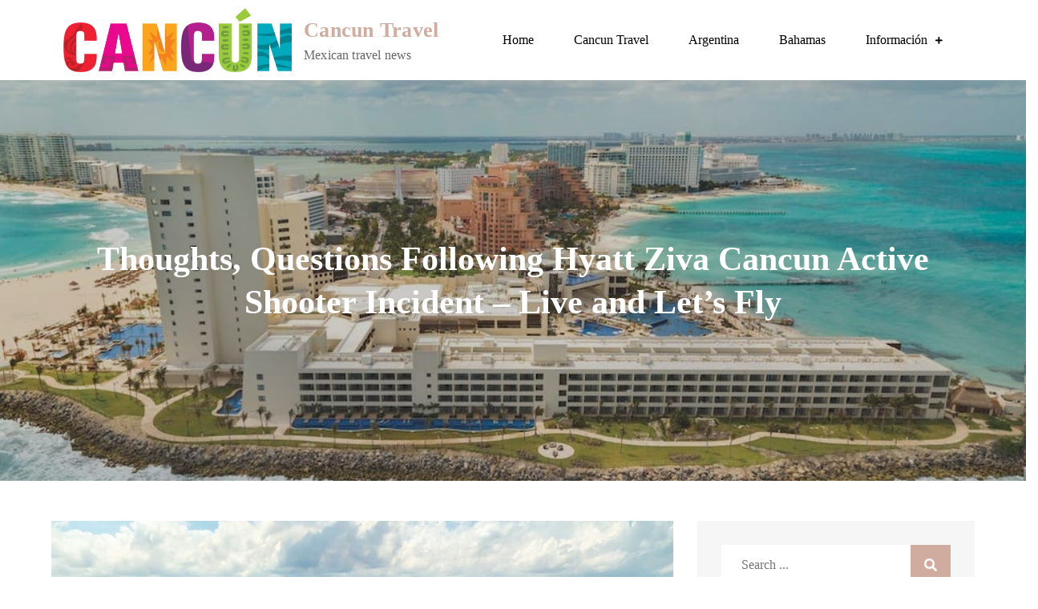

--- FILE ---
content_type: text/html; charset=UTF-8
request_url: https://cancun-rivieramayatravel.com/thoughts-questions-following-hyatt-ziva-cancun-active-shooter-incident-live-and-lets-fly/
body_size: 33276
content:
<!DOCTYPE html><html lang="en-US"><head><script data-no-optimize="1">var litespeed_docref=sessionStorage.getItem("litespeed_docref");litespeed_docref&&(Object.defineProperty(document,"referrer",{get:function(){return litespeed_docref}}),sessionStorage.removeItem("litespeed_docref"));</script> <meta charset="UTF-8"><meta name="viewport" content="width=device-width, initial-scale=1"><link rel="profile" href="https://gmpg.org/xfn/11"><meta name='robots' content='index, follow, max-image-preview:large, max-snippet:-1, max-video-preview:-1' /><title>Thoughts, Questions Following Hyatt Ziva Cancun Active Shooter Incident - Live and Let&#039;s Fly - Cancun Travel</title><link rel="canonical" href="https://cancun-rivieramayatravel.com/thoughts-questions-following-hyatt-ziva-cancun-active-shooter-incident-live-and-lets-fly/" /><meta property="og:locale" content="en_US" /><meta property="og:type" content="article" /><meta property="og:title" content="Thoughts, Questions Following Hyatt Ziva Cancun Active Shooter Incident - Live and Let&#039;s Fly - Cancun Travel" /><meta property="og:description" content="Tragedy and terror ensued at the popular Hyatt Ziva all-inclusive resort in Cancun. I have some thoughts and questions for our readers." /><meta property="og:url" content="https://cancun-rivieramayatravel.com/thoughts-questions-following-hyatt-ziva-cancun-active-shooter-incident-live-and-lets-fly/" /><meta property="og:site_name" content="Cancun Travel" /><meta property="article:published_time" content="2021-11-07T12:39:02+00:00" /><meta property="og:image" content="https://liveandletsfly.com/wp-content/uploads/2021/11/Hyatt-Ziva-Riviera-Cancun.jpeg" /><meta name="twitter:card" content="summary_large_image" /><meta name="twitter:image" content="https://liveandletsfly.com/wp-content/uploads/2021/11/Hyatt-Ziva-Riviera-Cancun.jpeg" /> <script type="application/ld+json" class="yoast-schema-graph">{"@context":"https://schema.org","@graph":[{"@type":"Article","@id":"https://cancun-rivieramayatravel.com/thoughts-questions-following-hyatt-ziva-cancun-active-shooter-incident-live-and-lets-fly/#article","isPartOf":{"@id":"https://cancun-rivieramayatravel.com/thoughts-questions-following-hyatt-ziva-cancun-active-shooter-incident-live-and-lets-fly/"},"author":{"name":"","@id":""},"headline":"Thoughts, Questions Following Hyatt Ziva Cancun Active Shooter Incident &#8211; Live and Let&#8217;s Fly","datePublished":"2021-11-07T12:39:02+00:00","mainEntityOfPage":{"@id":"https://cancun-rivieramayatravel.com/thoughts-questions-following-hyatt-ziva-cancun-active-shooter-incident-live-and-lets-fly/"},"wordCount":36,"publisher":{"@id":"https://cancun-rivieramayatravel.com/#organization"},"image":["https://liveandletsfly.com/wp-content/uploads/2021/11/Hyatt-Ziva-Riviera-Cancun.jpeg"],"thumbnailUrl":"https://liveandletsfly.com/wp-content/uploads/2021/11/Hyatt-Ziva-.jpeg","articleSection":["Cancun Hotels"],"inLanguage":"en-US"},{"@type":"WebPage","@id":"https://cancun-rivieramayatravel.com/thoughts-questions-following-hyatt-ziva-cancun-active-shooter-incident-live-and-lets-fly/","url":"https://cancun-rivieramayatravel.com/thoughts-questions-following-hyatt-ziva-cancun-active-shooter-incident-live-and-lets-fly/","name":"Thoughts, Questions Following Hyatt Ziva Cancun Active Shooter Incident - Live and Let's Fly - Cancun Travel","isPartOf":{"@id":"https://cancun-rivieramayatravel.com/#website"},"primaryImageOfPage":"https://liveandletsfly.com/wp-content/uploads/2021/11/Hyatt-Ziva-Riviera-Cancun.jpeg","image":["https://liveandletsfly.com/wp-content/uploads/2021/11/Hyatt-Ziva-Riviera-Cancun.jpeg"],"thumbnailUrl":"https://liveandletsfly.com/wp-content/uploads/2021/11/Hyatt-Ziva-.jpeg","datePublished":"2021-11-07T12:39:02+00:00","breadcrumb":{"@id":"https://cancun-rivieramayatravel.com/thoughts-questions-following-hyatt-ziva-cancun-active-shooter-incident-live-and-lets-fly/#breadcrumb"},"inLanguage":"en-US","potentialAction":[{"@type":"ReadAction","target":["https://cancun-rivieramayatravel.com/thoughts-questions-following-hyatt-ziva-cancun-active-shooter-incident-live-and-lets-fly/"]}]},{"@type":"ImageObject","inLanguage":"en-US","@id":"https://cancun-rivieramayatravel.com/thoughts-questions-following-hyatt-ziva-cancun-active-shooter-incident-live-and-lets-fly/#primaryimage","url":"https://liveandletsfly.com/wp-content/uploads/2021/11/Hyatt-Ziva-Riviera-Cancun.jpeg","contentUrl":"https://liveandletsfly.com/wp-content/uploads/2021/11/Hyatt-Ziva-Riviera-Cancun.jpeg"},{"@type":"BreadcrumbList","@id":"https://cancun-rivieramayatravel.com/thoughts-questions-following-hyatt-ziva-cancun-active-shooter-incident-live-and-lets-fly/#breadcrumb","itemListElement":[{"@type":"ListItem","position":1,"name":"Home","item":"https://cancun-rivieramayatravel.com/"},{"@type":"ListItem","position":2,"name":"Thoughts, Questions Following Hyatt Ziva Cancun Active Shooter Incident &#8211; Live and Let&#8217;s Fly"}]},{"@type":"WebSite","@id":"https://cancun-rivieramayatravel.com/#website","url":"https://cancun-rivieramayatravel.com/","name":"Cancun Travel","description":"Mexican travel news","publisher":{"@id":"https://cancun-rivieramayatravel.com/#organization"},"potentialAction":[{"@type":"SearchAction","target":{"@type":"EntryPoint","urlTemplate":"https://cancun-rivieramayatravel.com/?s={search_term_string}"},"query-input":{"@type":"PropertyValueSpecification","valueRequired":true,"valueName":"search_term_string"}}],"inLanguage":"en-US"},{"@type":"Organization","@id":"https://cancun-rivieramayatravel.com/#organization","name":"Cancun Travel","url":"https://cancun-rivieramayatravel.com/","logo":{"@type":"ImageObject","inLanguage":"en-US","@id":"https://cancun-rivieramayatravel.com/#/schema/logo/image/","url":"https://cancun-rivieramayatravel.com/wp-content/uploads/2021/11/CancunT.png","contentUrl":"https://cancun-rivieramayatravel.com/wp-content/uploads/2021/11/CancunT.png","width":1137,"height":319,"caption":"Cancun Travel"},"image":{"@id":"https://cancun-rivieramayatravel.com/#/schema/logo/image/"}}]}</script> <link rel='dns-prefetch' href='//fonts.googleapis.com' /><link rel="alternate" type="application/rss+xml" title="Cancun Travel &raquo; Feed" href="https://cancun-rivieramayatravel.com/feed/" /><link rel="alternate" type="application/rss+xml" title="Cancun Travel &raquo; Comments Feed" href="https://cancun-rivieramayatravel.com/comments/feed/" /><link rel="alternate" title="oEmbed (JSON)" type="application/json+oembed" href="https://cancun-rivieramayatravel.com/wp-json/oembed/1.0/embed?url=https%3A%2F%2Fcancun-rivieramayatravel.com%2Fthoughts-questions-following-hyatt-ziva-cancun-active-shooter-incident-live-and-lets-fly%2F" /><link rel="alternate" title="oEmbed (XML)" type="text/xml+oembed" href="https://cancun-rivieramayatravel.com/wp-json/oembed/1.0/embed?url=https%3A%2F%2Fcancun-rivieramayatravel.com%2Fthoughts-questions-following-hyatt-ziva-cancun-active-shooter-incident-live-and-lets-fly%2F&#038;format=xml" /><style id='wp-img-auto-sizes-contain-inline-css' type='text/css'>img:is([sizes=auto i],[sizes^="auto," i]){contain-intrinsic-size:3000px 1500px}
/*# sourceURL=wp-img-auto-sizes-contain-inline-css */</style><style id="litespeed-ccss">ul{box-sizing:border-box}:root{--wp--preset--font-size--normal:16px;--wp--preset--font-size--huge:42px}.screen-reader-text{border:0;clip:rect(1px,1px,1px,1px);clip-path:inset(50%);height:1px;margin:-1px;overflow:hidden;padding:0;position:absolute;width:1px;word-wrap:normal!important}body{--wp--preset--color--black:#000;--wp--preset--color--cyan-bluish-gray:#abb8c3;--wp--preset--color--white:#fff;--wp--preset--color--pale-pink:#f78da7;--wp--preset--color--vivid-red:#cf2e2e;--wp--preset--color--luminous-vivid-orange:#ff6900;--wp--preset--color--luminous-vivid-amber:#fcb900;--wp--preset--color--light-green-cyan:#7bdcb5;--wp--preset--color--vivid-green-cyan:#00d084;--wp--preset--color--pale-cyan-blue:#8ed1fc;--wp--preset--color--vivid-cyan-blue:#0693e3;--wp--preset--color--vivid-purple:#9b51e0;--wp--preset--color--tan:#e6dbad;--wp--preset--color--yellow:#fde64b;--wp--preset--color--orange:#ed7014;--wp--preset--color--red:#d0312d;--wp--preset--color--pink:#b565a7;--wp--preset--color--purple:#a32cc4;--wp--preset--color--blue:#3a43ba;--wp--preset--color--green:#3bb143;--wp--preset--color--brown:#231709;--wp--preset--color--grey:#6c626d;--wp--preset--gradient--vivid-cyan-blue-to-vivid-purple:linear-gradient(135deg,rgba(6,147,227,1) 0%,#9b51e0 100%);--wp--preset--gradient--light-green-cyan-to-vivid-green-cyan:linear-gradient(135deg,#7adcb4 0%,#00d082 100%);--wp--preset--gradient--luminous-vivid-amber-to-luminous-vivid-orange:linear-gradient(135deg,rgba(252,185,0,1) 0%,rgba(255,105,0,1) 100%);--wp--preset--gradient--luminous-vivid-orange-to-vivid-red:linear-gradient(135deg,rgba(255,105,0,1) 0%,#cf2e2e 100%);--wp--preset--gradient--very-light-gray-to-cyan-bluish-gray:linear-gradient(135deg,#eee 0%,#a9b8c3 100%);--wp--preset--gradient--cool-to-warm-spectrum:linear-gradient(135deg,#4aeadc 0%,#9778d1 20%,#cf2aba 40%,#ee2c82 60%,#fb6962 80%,#fef84c 100%);--wp--preset--gradient--blush-light-purple:linear-gradient(135deg,#ffceec 0%,#9896f0 100%);--wp--preset--gradient--blush-bordeaux:linear-gradient(135deg,#fecda5 0%,#fe2d2d 50%,#6b003e 100%);--wp--preset--gradient--luminous-dusk:linear-gradient(135deg,#ffcb70 0%,#c751c0 50%,#4158d0 100%);--wp--preset--gradient--pale-ocean:linear-gradient(135deg,#fff5cb 0%,#b6e3d4 50%,#33a7b5 100%);--wp--preset--gradient--electric-grass:linear-gradient(135deg,#caf880 0%,#71ce7e 100%);--wp--preset--gradient--midnight:linear-gradient(135deg,#020381 0%,#2874fc 100%);--wp--preset--duotone--dark-grayscale:url('#wp-duotone-dark-grayscale');--wp--preset--duotone--grayscale:url('#wp-duotone-grayscale');--wp--preset--duotone--purple-yellow:url('#wp-duotone-purple-yellow');--wp--preset--duotone--blue-red:url('#wp-duotone-blue-red');--wp--preset--duotone--midnight:url('#wp-duotone-midnight');--wp--preset--duotone--magenta-yellow:url('#wp-duotone-magenta-yellow');--wp--preset--duotone--purple-green:url('#wp-duotone-purple-green');--wp--preset--duotone--blue-orange:url('#wp-duotone-blue-orange');--wp--preset--font-size--small:12px;--wp--preset--font-size--medium:20px;--wp--preset--font-size--large:36px;--wp--preset--font-size--x-large:42px;--wp--preset--font-size--regular:16px;--wp--preset--font-size--larger:36px;--wp--preset--font-size--huge:48px;--wp--preset--spacing--20:.44rem;--wp--preset--spacing--30:.67rem;--wp--preset--spacing--40:1rem;--wp--preset--spacing--50:1.5rem;--wp--preset--spacing--60:2.25rem;--wp--preset--spacing--70:3.38rem;--wp--preset--spacing--80:5.06rem}.fas{-moz-osx-font-smoothing:grayscale;-webkit-font-smoothing:antialiased;display:inline-block;font-style:normal;font-variant:normal;text-rendering:auto;line-height:1}.fa-search:before{content:"\f002"}.fas{font-family:"Font Awesome 5 Free"}.fas{font-weight:900}html{font-family:sans-serif;-webkit-text-size-adjust:100%;-ms-text-size-adjust:100%}body{margin:0;font-family:'Lora',serif;font-weight:400}#content{position:relative}article,aside,header,main,nav{display:block}a{background-color:transparent}h1{font-size:52px}h2{font-size:42px}h1,h2{clear:both;color:#282828;margin:16px 0;line-height:1.3;font-weight:400;font-family:'Lora',serif}img{border:0}button,input{color:inherit;font:inherit;margin:0}button{overflow:visible}button{text-transform:none}button{-webkit-appearance:button}button::-moz-focus-inner,input::-moz-focus-inner{border:0;padding:0}input{line-height:normal}input[type=checkbox]{box-sizing:border-box;padding:0}input[type=search]::-webkit-search-cancel-button,input[type=search]::-webkit-search-decoration{-webkit-appearance:none}body,button,input{color:#666;font-size:16px;line-height:28px;word-wrap:break-word}p{margin:0 0 1em}p:last-child{margin-bottom:0}html{box-sizing:border-box}*,*:before,*:after{box-sizing:inherit}body{background:#fff;overflow-x:hidden}ul{margin:0;padding-left:1.5em}ul{list-style:disc}li>ul{margin-bottom:0;margin-left:.5em}img{height:auto;max-width:100%;vertical-align:middle}button{color:#fff;display:inline-block;font-size:16px;font-weight:400;padding:9px 26px;position:relative;background-color:#cfac9f;border:2px solid #cfac9f;border-radius:0;text-decoration:none;z-index:1}input[type=search]{color:#333;border:1px solid #f6f6f6;background-color:#f6f6f6;padding:12px}a{color:#cfac9f;text-decoration:underline}#masthead{position:relative;z-index:3000;background-color:#fff}#masthead a{text-decoration:none}.site-branding{padding:5px 0;float:left}.site-logo,#site-identity{display:inline-block;vertical-align:middle}.site-title{font-size:26px;margin:0 0 5px;font-weight:600;line-height:1.3;letter-spacing:.01em}.site-description{margin:0;line-height:1.3;letter-spacing:.01em}.site-logo a{display:block;margin-right:15px}.site-logo img{max-height:80px;width:auto}.main-navigation{display:block;position:relative;width:100%}.main-navigation ul ul{background-color:#fff;text-align:left;padding:0}.main-navigation ul ul li a{padding:12px 15px}.main-navigation ul ul a:after{float:right}.main-navigation ul{display:none;list-style:none;margin:0;padding-left:0}.main-navigation li{position:relative}.main-navigation ul.nav-menu>li>a{color:#555}.main-navigation a{display:block;font-weight:400;color:#212121;font-size:16px;line-height:1.5;font-family:'Lora',serif}.main-navigation ul ul{float:left;position:absolute;top:100%;left:-999em;z-index:99999}.main-navigation li li{display:block}.main-navigation ul.nav-menu>li:before{background-color:#5750a0;color:#fff;width:46px;height:46px;line-height:46px;display:inline-block;text-align:center}form.search-form{width:100%;max-width:100%;position:relative}input.search-field{height:45px;padding:0 50px 0 15px;width:100%}.menu-toggle{font-size:16px;margin:10px 0;display:block;width:65px;height:65px;position:absolute;top:0;right:15px;background-color:transparent;border:none;border-radius:0}.menu-toggle span{position:absolute;top:50%;left:0;display:block;width:35px;height:4px;background-color:#000;font-size:0px;-webkit-touch-callout:none;right:0;margin:0 auto}.menu-toggle span:before,.menu-toggle span:after{content:'';position:absolute;left:0;width:100%;height:100%;background:#000}.menu-toggle span:before{-webkit-transform:translateY(-250%);-moz-transform:translateY(-250%);-ms-transform:translateY(-250%);-o-transform:translateY(-250%);transform:translateY(-250%)}.menu-toggle span:after{-webkit-transform:translateY(250%);-moz-transform:translateY(250%);-ms-transform:translateY(250%);-o-transform:translateY(250%);transform:translateY(250%)}.screen-reader-text{clip:rect(1px,1px,1px,1px);position:absolute!important;height:1px;width:1px;overflow:hidden;word-wrap:normal!important}.entry-content:before,.entry-content:after,.site-header:before,.site-header:after,.site-content:before,.site-content:after,.wrapper:before,.wrapper:after{content:"";display:table;table-layout:fixed}.entry-content:after,.site-header:after,.site-content:after,.wrapper:before,.wrapper:after{clear:both}.widget{margin:0 0 1.3em}.widget input{height:40px;padding:0 15px;border:none}form.search-form button.search-submit{height:45px;line-height:30px;position:absolute;right:0;top:0;border:none;width:45px;padding:0}.widget_search form.search-form button.search-submit{width:50px;color:#fff;font-size:16px;line-height:1;height:50px;padding:0}.widget_search form.search-form input[type=search]{padding:0 55px 0 25px;height:50px;background-color:#fff;color:#000;border:none}form.search-form{position:relative}form.search-form input{width:100%;padding:0 40px 0 15px;font-weight:300}#secondary .widget:not(:last-child){margin-bottom:35px}#secondary .widget{background-color:#f6f6f6;padding:30px}.hentry{margin:0}.entry-content{margin:0}.entry-content{margin-top:0}.wrapper{width:90%;max-width:1430px;margin:0 auto;padding-left:15px;padding-right:15px}.section-gap{padding:50px 0}.overlay{background-color:#000;position:absolute;top:0;left:0;width:100%;height:100%;opacity:.2}#page-site-header{background-color:#333;background-size:cover;background-position:50%;position:relative;text-align:center;padding:250px 0}#page-site-header .overlay{opacity:.2}#page-site-header .page-title{color:#fff;font-size:42px;max-width:1200px;margin-left:auto;margin-right:auto;position:relative;display:inline-block;font-weight:600}#page-site-header .page-header{position:absolute;top:50%;left:0;right:0;text-align:center;margin:0 auto;-webkit-transform:translateY(-50%);-moz-transform:translateY(-50%);-ms-transform:translateY(-50%);-o-transform:translateY(-50%);transform:translateY(-50%)}#primary #main>article .entry-content{margin-bottom:25px}@media screen and (min-width:1024px){#masthead{min-height:100px}.site-branding{display:flex;align-items:center;min-height:100px}.main-navigation{width:auto;float:right;text-align:right}.main-navigation ul.nav-menu>li{text-align:center}.main-navigation ul.nav-menu>li>a{color:#000}.main-navigation ul.nav-menu>li>a{text-align:center;padding:38px 25px}.main-navigation ul.nav-menu>.menu-item-has-children>a:after{content:"\f067";padding-left:10px;font-size:10px;position:relative;bottom:1px;-moz-osx-font-smoothing:grayscale;-webkit-font-smoothing:antialiased;display:inline-block;font-style:normal;font-variant:normal;text-rendering:auto;font-family:'Font Awesome 5 Free';font-weight:900}.main-navigation ul.nav-menu{display:block!important;height:auto!important}.main-navigation ul ul{box-shadow:0px 0px 3px 0px rgba(0,0,0,.15);width:250px}.main-navigation ul.sub-menu>li:last-child>a{border-bottom:none}.main-navigation ul ul li{border-bottom:1px solid rgba(0,0,0,.1)}.main-navigation ul ul>li:last-child{border-bottom:none}.menu-toggle{height:80px;position:absolute;top:50%;right:35px;-webkit-transform:translateY(-50%);-moz-transform:translateY(-50%);-ms-transform:translateY(-50%);-o-transform:translateY(-50%);transform:translateY(-50%)}.menu-toggle{display:none}.main-navigation ul{display:block}.main-navigation li{display:inline-block}.right-sidebar #primary{width:70%;float:left;padding-right:30px}.right-sidebar #secondary{width:30%;float:right}}@media screen and (max-width:1023px){#masthead{min-height:86px}.site-branding{padding-right:50px;min-height:86px;display:flex;align-items:center}.site-title{font-size:26px}.main-navigation ul ul{border-top:1px solid rgba(0,0,0,.1)}.main-navigation ul.nav-menu li{border-bottom:1px solid rgba(0,0,0,.1);display:block;width:100%}.main-navigation ul.nav-menu li:last-child{border-bottom:none}.main-navigation ul.nav-menu>li{width:100%;padding:0}.main-navigation ul ul li a{padding-left:35px}.main-navigation ul ul a{width:100%}.main-navigation ul ul{box-shadow:none;float:none;position:relative;top:0;left:0;margin-bottom:0;display:none}.main-navigation ul.nav-menu>li:before{display:none}.main-navigation .menu-item-has-children>a:before{content:"";float:right;position:relative;right:0;background-color:rgba(255,255,255,.2);width:1px;height:25px}.main-navigation .menu-item-has-children>a:after{padding-top:3px}.main-navigation ul.sub-menu li a{border-left:none}.main-navigation ul.nav-menu{margin-right:0;background-color:#fff;margin-top:25px;border-top:1px solid rgba(0,0,0,.1)}.main-navigation{position:static}.main-navigation a{color:#555;padding:15px}#masthead.site-header .main-navigation ul.nav-menu{margin-top:0;position:absolute;max-width:500px;top:100%;left:auto;right:0;width:100%;z-index:10}#page-site-header{padding:250px 0}}@media screen and (max-width:992px){#page-site-header{padding:200px 0}}@media screen and (max-width:767px){#masthead.site-header .main-navigation ul.nav-menu{max-width:100%}#page-site-header .page-title{font-size:32px}#secondary{margin-top:30px}}.gdpr_lightbox-hide{display:none}#moove_gdpr_cookie_info_bar .gdpr-fbo-0{-ms-flex-order:1;order:1}.gdpr-sr-only{position:absolute;width:1px;height:1px;padding:0;margin:-1px;overflow:hidden;clip:rect(0,0,0,0);white-space:nowrap;border:0}#moove_gdpr_cookie_info_bar{content-visibility:auto}#moove_gdpr_cookie_info_bar .moove-gdpr-button-holder{display:-ms-flexbox;display:flex;-ms-flex-align:center;align-items:center}#moove_gdpr_cookie_modal .cookie-switch .cookie-slider{overflow:visible;box-shadow:1px 1px transparent}#moove_gdpr_cookie_modal{margin:0 auto;margin-top:0;min-height:60vh;font-family:Nunito,sans-serif;content-visibility:hidden}#moove_gdpr_cookie_modal span.tab-title{display:block}#moove_gdpr_cookie_modal button{letter-spacing:0;outline:none}#moove_gdpr_cookie_modal *{-webkit-font-smoothing:antialiased;-moz-osx-font-smoothing:grayscale;font-family:inherit}#moove_gdpr_cookie_modal .cookie-switch{position:relative;display:inline-block;width:50px;height:30px;padding:0}#moove_gdpr_cookie_modal .cookie-switch input{display:none}#moove_gdpr_cookie_modal .cookie-switch .cookie-slider{position:absolute;top:0;left:0;right:0;bottom:0;background-color:red;margin:0;padding:0}#moove_gdpr_cookie_modal .cookie-switch .cookie-slider:before{position:absolute;content:"";height:26px;width:26px;left:1px;bottom:1px;border:1px solid #f2f2f2;border-radius:50%;background-color:#fff;box-shadow:0 5px 15px 0 rgba(0,0,0,.25);display:block;box-sizing:content-box}#moove_gdpr_cookie_modal .cookie-switch .cookie-slider:after{content:attr(data-text-disabled);position:absolute;top:0;left:60px;font-weight:700;font-size:16px;line-height:30px;color:red;display:block;white-space:nowrap}#moove_gdpr_cookie_modal .cookie-switch .cookie-slider.cookie-round{border-radius:34px}#moove_gdpr_cookie_modal .cookie-switch .cookie-slider.cookie-round:before{border-radius:50%}#moove_gdpr_cookie_modal a,#moove_gdpr_cookie_modal button{outline:none;box-shadow:none;text-shadow:none}#moove_gdpr_cookie_modal .moove-gdpr-modal-content{color:#000;background-color:#fff;width:900px;width:80vw;max-width:1170px;min-height:600px;border-radius:10px;position:relative;margin:0 auto}#moove_gdpr_cookie_modal .moove-gdpr-modal-content .gdpr-cc-form-fieldset{background-color:transparent}#moove_gdpr_cookie_modal .moove-gdpr-modal-content.logo-position-left .moove-gdpr-company-logo-holder{text-align:left}#moove_gdpr_cookie_modal .moove-gdpr-modal-content.moove_gdpr_modal_theme_v1 .main-modal-content{display:-ms-flexbox;display:flex;-ms-flex-flow:column;flex-flow:column;height:100%}#moove_gdpr_cookie_modal .moove-gdpr-modal-content.moove_gdpr_modal_theme_v1 .moove-gdpr-modal-footer-content .moove-gdpr-button-holder button.mgbutton{margin:2px}#moove_gdpr_cookie_modal .moove-gdpr-modal-content .moove-gdpr-modal-close{position:absolute;text-decoration:none;top:-30px;right:-30px;display:block;width:60px;height:60px;line-height:60px;text-align:center;border-radius:50%;background:0 0;padding:0;z-index:99;margin:0;outline:none;box-shadow:none;border:none}#moove_gdpr_cookie_modal .moove-gdpr-modal-content .moove-gdpr-modal-close span.gdpr-icon{display:block;width:60px;height:60px;line-height:60px;font-size:48px;background-color:#0c4da2;border:1px solid #0c4da2;color:#fff;border-radius:50%}#moove_gdpr_cookie_modal .moove-gdpr-modal-content .moove-gdpr-company-logo-holder{padding:0;margin-bottom:30px}#moove_gdpr_cookie_modal .moove-gdpr-modal-content .moove-gdpr-company-logo-holder img{max-height:75px;max-width:70%;width:auto;display:inline-block}#moove_gdpr_cookie_modal .moove-gdpr-modal-content .moove-gdpr-tab-main span.tab-title{font-weight:700;font-size:28px;line-height:1.2;margin:0;padding:0;color:#000;margin-bottom:25px}#moove_gdpr_cookie_modal .moove-gdpr-modal-content .moove-gdpr-tab-main .moove-gdpr-tab-main-content{display:-ms-flexbox;display:flex;-ms-flex-flow:column;flex-flow:column;max-height:calc(100% - 155px);overflow-y:auto;padding-right:20px;padding-bottom:15px}#moove_gdpr_cookie_modal .moove-gdpr-modal-content .moove-gdpr-tab-main .moove-gdpr-tab-main-content p{font-weight:400;font-size:16px;line-height:1.4;margin-bottom:18px;margin-top:0;padding:0;color:#000}#moove_gdpr_cookie_modal .moove-gdpr-modal-content .moove-gdpr-tab-main .moove-gdpr-status-bar{padding:5px;margin-right:10px;margin-bottom:15px}#moove_gdpr_cookie_modal .moove-gdpr-modal-content .moove-gdpr-tab-main .moove-gdpr-status-bar .gdpr-cc-form-wrap,#moove_gdpr_cookie_modal .moove-gdpr-modal-content .moove-gdpr-tab-main .moove-gdpr-status-bar .gdpr-cc-form-wrap .gdpr-cc-form-fieldset{border:none;padding:0;margin:0;box-shadow:none}#moove_gdpr_cookie_modal .moove-gdpr-modal-content .moove-gdpr-modal-footer-content{display:-ms-flexbox;display:flex;-ms-flex-align:center;align-items:center;height:130px;position:absolute;left:0;bottom:0;width:100%;background-color:#f1f1f1;z-index:15;border-radius:5px}#moove_gdpr_cookie_modal .moove-gdpr-modal-content .moove-gdpr-modal-footer-content:before{content:"";position:absolute;bottom:130px;left:60px;right:60px;height:1px;display:block;background-color:#c9c8c8}#moove_gdpr_cookie_modal .moove-gdpr-modal-content .moove-gdpr-modal-footer-content .moove-gdpr-button-holder{width:calc(100% + 16px);display:-ms-flexbox;display:flex;padding:0 60px;-ms-flex-pack:justify;justify-content:space-between;margin:0 -2px;-ms-flex-wrap:wrap;flex-wrap:wrap}#moove_gdpr_cookie_modal .moove-gdpr-modal-content .moove-gdpr-modal-footer-content .moove-gdpr-button-holder button.mgbutton{margin:8px;text-decoration:none;border-radius:150px;color:#fff;padding:15px 10px;border:1px solid transparent;min-width:160px;text-align:center;text-transform:none;letter-spacing:0;font-weight:700;font-size:14px;line-height:20px}#moove_gdpr_cookie_modal .moove-gdpr-modal-content .moove-gdpr-modal-footer-content .moove-gdpr-button-holder button.mgbutton.moove-gdpr-modal-save-settings{color:#fff;display:none}#moove_gdpr_cookie_modal .moove-gdpr-modal-content .moove-gdpr-modal-left-content{width:40%;display:inline-block;float:left;padding:40px 60px;position:absolute;height:100%;top:0;box-shadow:0 0 30px 0 rgba(35,35,35,.1);background:#fff;z-index:10;left:0;border-top-left-radius:5px;border-bottom-left-radius:5px}#moove_gdpr_cookie_modal .moove-gdpr-modal-content .moove-gdpr-modal-left-content .moove-gdpr-branding-cnt{position:absolute;bottom:0;padding-bottom:30px;left:60px;right:60px}#moove_gdpr_cookie_modal .moove-gdpr-modal-content .moove-gdpr-modal-left-content .moove-gdpr-branding-cnt a{color:#000;font-weight:700;font-size:13px;letter-spacing:-.3px;padding:20px 0;position:relative;top:10px;text-decoration:none;display:block}#moove_gdpr_cookie_modal .moove-gdpr-modal-content .moove-gdpr-modal-left-content .moove-gdpr-branding-cnt a span{display:inline-block;text-decoration:underline}#moove_gdpr_cookie_modal .moove-gdpr-modal-content .moove-gdpr-modal-left-content #moove-gdpr-menu{padding:0;list-style:none;margin:0;z-index:12}#moove_gdpr_cookie_modal .moove-gdpr-modal-content .moove-gdpr-modal-left-content #moove-gdpr-menu li{margin:0;padding:0;list-style:none;margin-bottom:15px}#moove_gdpr_cookie_modal .moove-gdpr-modal-content .moove-gdpr-modal-left-content #moove-gdpr-menu li.menu-item-selected button{background-color:#fff;border-color:#f1f1f1;color:#000}#moove_gdpr_cookie_modal .moove-gdpr-modal-content .moove-gdpr-modal-left-content #moove-gdpr-menu li button{display:-ms-flexbox;display:flex;-ms-flex-align:center;align-items:center;font-weight:800;font-size:14px;text-decoration:none;text-transform:uppercase;background-color:#f1f1f1;border:1px solid #f1f1f1;line-height:1.1;padding:13px 20px;color:#0c4da2;width:100%;border-radius:5px;text-align:left}#moove_gdpr_cookie_modal .moove-gdpr-modal-content .moove-gdpr-modal-left-content #moove-gdpr-menu li button span.gdpr-nav-tab-title{display:-ms-inline-flexbox;display:inline-flex;-ms-flex-align:center;align-items:center;width:calc(100% - 40px)}#moove_gdpr_cookie_modal .moove-gdpr-modal-content .moove-gdpr-modal-right-content{width:60%;display:inline-block;float:right;padding:40px 60px;position:absolute;top:0;height:auto;right:0;background-color:#f1f1f1;border-top-right-radius:5px;border-bottom-right-radius:5px}#moove_gdpr_cookie_modal .moove-gdpr-modal-content .moove-gdpr-tab-main .moove-gdpr-status-bar:after,.moove-clearfix:after{content:"";display:table;clear:both}#moove_gdpr_cookie_info_bar{position:fixed;bottom:0;left:0;width:100%;min-height:60px;max-height:400px;color:#fff;z-index:9900;background-color:#202020;border-top:1px solid #fff;font-family:Nunito,sans-serif}#moove_gdpr_cookie_info_bar *{font-family:inherit;-webkit-font-smoothing:antialiased;-moz-osx-font-smoothing:grayscale}#moove_gdpr_cookie_info_bar.moove-gdpr-info-bar-hidden{bottom:-400px}#moove_gdpr_cookie_info_bar.moove-gdpr-align-center{text-align:center}#moove_gdpr_cookie_info_bar.moove-gdpr-dark-scheme{background-color:#202020;border-top:1px solid #fff}#moove_gdpr_cookie_info_bar.moove-gdpr-dark-scheme .moove-gdpr-info-bar-container .moove-gdpr-info-bar-content p,#moove_gdpr_cookie_info_bar.moove-gdpr-dark-scheme p{color:#fff}#moove_gdpr_cookie_info_bar.moove-gdpr-dark-scheme .moove-gdpr-info-bar-container .moove-gdpr-info-bar-content button{text-decoration:underline;outline:none}#moove_gdpr_cookie_info_bar .moove-gdpr-info-bar-container{padding:10px 40px;position:static;display:inline-block}#moove_gdpr_cookie_info_bar .moove-gdpr-info-bar-container .moove-gdpr-info-bar-content{padding-left:30px;padding-right:30px;text-align:left;display:-ms-flexbox;display:flex;-ms-flex-align:center;align-items:center;width:100%}#moove_gdpr_cookie_info_bar .moove-gdpr-info-bar-container .moove-gdpr-info-bar-content p{margin:0;font-size:14px;line-height:18px;font-weight:700;padding-bottom:0;color:#fff}#moove_gdpr_cookie_info_bar .moove-gdpr-info-bar-container .moove-gdpr-info-bar-content button.mgbutton{font-size:14px;line-height:20px;color:#fff;font-weight:700;text-decoration:none;border-radius:150px;padding:8px 30px;border:none;display:inline-block;margin:3px 4px;white-space:nowrap;text-transform:none;letter-spacing:0}#moove_gdpr_cookie_info_bar .moove-gdpr-info-bar-container .moove-gdpr-info-bar-content span.change-settings-button{text-decoration:underline}#moove_gdpr_cookie_info_bar .moove-gdpr-info-bar-container .moove-gdpr-info-bar-content .moove-gdpr-button-holder{padding-left:15px;padding-left:3vw}#moove_gdpr_cookie_info_bar *{box-sizing:border-box}@media (max-width:767px){#moove_gdpr_cookie_modal .moove-gdpr-modal-content .moove-gdpr-modal-left-content .moove-gdpr-branding-cnt a{font-size:10px;line-height:1.2}.gdpr-icon.moovegdpr-arrow-close:after,.gdpr-icon.moovegdpr-arrow-close:before{height:14px;top:calc(50% - 7px)}#moove_gdpr_cookie_info_bar .moove-gdpr-button-holder{-ms-flex-wrap:wrap;flex-wrap:wrap}#moove_gdpr_cookie_modal .moove-gdpr-modal-content{width:calc(100vw - 50px)}#moove_gdpr_cookie_modal .cookie-switch{width:40px;height:24px}#moove_gdpr_cookie_modal .cookie-switch .cookie-slider:before{height:20px;width:20px}#moove_gdpr_cookie_modal .moove-gdpr-modal-content.moove_gdpr_modal_theme_v1 .moove-gdpr-tab-main .moove-gdpr-tab-main-content{max-height:auto}#moove_gdpr_cookie_modal .moove-gdpr-modal-content{max-height:500px;max-height:90vh;min-height:auto}#moove_gdpr_cookie_modal .moove-gdpr-modal-content .cookie-switch .cookie-slider:after{font-weight:800;font-size:12px;line-height:30px;min-width:130px}#moove_gdpr_cookie_modal .moove-gdpr-modal-content .moove-gdpr-modal-close{position:absolute;top:-15px;right:-15px;display:block;width:30px;height:30px;line-height:30px;text-decoration:none}#moove_gdpr_cookie_modal .moove-gdpr-modal-content .moove-gdpr-modal-close span.gdpr-icon{width:30px;height:30px;line-height:30px;font-size:30px}#moove_gdpr_cookie_modal .moove-gdpr-modal-content .moove-gdpr-company-logo-holder{margin-bottom:15px}#moove_gdpr_cookie_modal .moove-gdpr-modal-content .moove-gdpr-modal-left-content{padding:10px;padding-top:30px;position:relative;top:0;left:0;text-align:center;min-height:140px;border-radius:0;border-top-left-radius:5px;border-top-right-radius:5px}#moove_gdpr_cookie_modal .moove-gdpr-modal-content .moove-gdpr-modal-left-content #moove-gdpr-menu{display:-ms-flexbox;display:flex;margin:0 -3px;-ms-flex-wrap:wrap;flex-wrap:wrap}#moove_gdpr_cookie_modal .moove-gdpr-modal-content .moove-gdpr-modal-left-content #moove-gdpr-menu li{list-style:none;margin-bottom:20px;display:-ms-inline-flexbox;display:inline-flex;margin:3px;-ms-flex:1;flex:1}#moove_gdpr_cookie_modal .moove-gdpr-modal-content .moove-gdpr-modal-left-content #moove-gdpr-menu li button{padding:5px}#moove_gdpr_cookie_modal .moove-gdpr-modal-content .moove-gdpr-modal-left-content #moove-gdpr-menu li button span.gdpr-nav-tab-title{font-size:8px;line-height:1.2}#moove_gdpr_cookie_modal .moove-gdpr-modal-content .moove-gdpr-modal-left-content .moove-gdpr-branding-cnt{top:3px;right:3px;left:auto;padding:0;bottom:auto;transform:scale(.8)}#moove_gdpr_cookie_modal .moove-gdpr-modal-content .moove-gdpr-modal-left-content .moove-gdpr-branding-cnt a{text-align:right}#moove_gdpr_cookie_modal .moove-gdpr-modal-content .moove-gdpr-modal-left-content .moove-gdpr-branding-cnt a span{display:block}#moove_gdpr_cookie_modal .moove-gdpr-modal-content .moove-gdpr-modal-right-content{width:100%;position:relative;padding:15px 10px;border-radius:0;border-bottom-left-radius:5px;border-bottom-right-radius:5px}#moove_gdpr_cookie_modal .moove-gdpr-modal-content .moove-gdpr-tab-main span.tab-title{font-weight:700;font-size:16px}#moove_gdpr_cookie_modal .moove-gdpr-modal-content .moove-gdpr-tab-main .moove-gdpr-status-bar{padding:0}#moove_gdpr_cookie_modal .moove-gdpr-modal-content .moove-gdpr-tab-main .moove-gdpr-tab-main-content{padding:0;position:relative;overflow:auto;max-height:calc(100% - 110px)}#moove_gdpr_cookie_modal .moove-gdpr-modal-content .moove-gdpr-tab-main .moove-gdpr-tab-main-content p{font-weight:400;font-size:14px;line-height:1.3}#moove_gdpr_cookie_modal .moove-gdpr-modal-content.moove_gdpr_modal_theme_v1 .moove-gdpr-tab-main{margin-bottom:55px}#moove_gdpr_cookie_modal .moove-gdpr-modal-content.moove_gdpr_modal_theme_v1 .moove-gdpr-tab-main .moove-gdpr-tab-main-content{height:100%;max-height:calc(90vh - 320px)}#moove_gdpr_cookie_modal .moove-gdpr-modal-content .moove-gdpr-modal-footer-content{height:70px}#moove_gdpr_cookie_modal .moove-gdpr-modal-content .moove-gdpr-modal-footer-content:before{left:10px;right:10px;bottom:70px}#moove_gdpr_cookie_modal .moove-gdpr-modal-content .moove-gdpr-modal-footer-content .moove-gdpr-button-holder{padding:0 10px}#moove_gdpr_cookie_modal .moove-gdpr-modal-content .moove-gdpr-modal-footer-content .moove-gdpr-button-holder button.mgbutton{margin:0;background-color:#fff;text-decoration:none;border-radius:150px;font-weight:700;font-size:12px;line-height:18px;padding:5px;border:1px solid #fff;color:#fff;min-width:110px;text-align:center;text-transform:none}#moove_gdpr_cookie_modal .moove-gdpr-modal-content .moove-gdpr-modal-left-content{width:100%}#moove_gdpr_cookie_modal .moove-gdpr-modal-content .moove-gdpr-modal-left-content .moove-gdpr-branding-cnt a{top:0;padding:5px 0}#moove_gdpr_cookie_modal .moove-gdpr-modal-content .moove-gdpr-company-logo-holder img{max-height:40px}#moove_gdpr_cookie_modal .moove-gdpr-modal-content .moove-gdpr-company-logo-holder{text-align:center}#moove_gdpr_cookie_info_bar .moove-gdpr-info-bar-container{padding:15px}#moove_gdpr_cookie_info_bar .moove-gdpr-info-bar-container .moove-gdpr-info-bar-content{padding-left:0;padding-right:0;display:block;min-height:auto}#moove_gdpr_cookie_info_bar .moove-gdpr-info-bar-container .moove-gdpr-info-bar-content .moove-gdpr-cookie-notice{padding-left:4px;margin-bottom:10px}#moove_gdpr_cookie_info_bar .moove-gdpr-info-bar-container .moove-gdpr-info-bar-content .moove-gdpr-button-holder{padding-left:0}#moove_gdpr_cookie_info_bar .moove-gdpr-info-bar-container .moove-gdpr-info-bar-content button.mgbutton{font-size:12px;font-weight:700;padding:5px 20px}.moove-gdpr-branding-cnt a{padding:10px 0}}@media (min-width:768px){#moove_gdpr_cookie_modal .moove-gdpr-modal-content.moove_gdpr_modal_theme_v1 .moove-gdpr-modal-right-content,#moove_gdpr_cookie_modal .moove-gdpr-modal-content.moove_gdpr_modal_theme_v1 .moove-gdpr-tab-content,#moove_gdpr_cookie_modal .moove-gdpr-modal-content.moove_gdpr_modal_theme_v1 .moove-gdpr-tab-main{height:100%}}@media (min-width:768px) and (max-width:999px){#moove_gdpr_cookie_modal .moove-gdpr-modal-content .moove-gdpr-modal-right-content{padding:30px 20px}#moove_gdpr_cookie_modal .moove-gdpr-modal-content .moove-gdpr-modal-footer-content{height:120px}#moove_gdpr_cookie_modal .moove-gdpr-modal-content .moove-gdpr-modal-footer-content .moove-gdpr-button-holder{padding:0 20px}#moove_gdpr_cookie_modal .moove-gdpr-modal-content .moove-gdpr-modal-footer-content:before{bottom:120px;left:20px;right:20px}#moove_gdpr_cookie_modal .moove-gdpr-modal-content .moove-gdpr-modal-left-content{padding:30px 20px}#moove_gdpr_cookie_modal .moove-gdpr-modal-content{min-height:620px;transform:scale(.75)}#moove_gdpr_cookie_modal .moove-gdpr-modal-content .moove-gdpr-modal-left-content .moove-gdpr-branding-cnt{left:20px;right:20px}#moove_gdpr_cookie_info_bar .moove-gdpr-info-bar-container .moove-gdpr-info-bar-content p{font-size:13px}#moove_gdpr_cookie_modal .moove-gdpr-modal-content .moove-gdpr-modal-left-content #moove-gdpr-menu li button{padding:10px 15px;font-weight:700;font-size:12px}#moove_gdpr_cookie_info_bar .moove-gdpr-info-bar-container .moove-gdpr-info-bar-content{padding-left:20px;padding-right:20px}#moove_gdpr_cookie_modal .moove-gdpr-modal-content .moove-gdpr-tab-main span.tab-title{font-weight:700;font-size:24px}#moove_gdpr_cookie_info_bar .moove-gdpr-info-bar-container{padding:10px 20px}#moove_gdpr_cookie_modal .moove-gdpr-modal-content .moove-gdpr-modal-footer-content .moove-gdpr-button-holder button.mgbutton{min-width:auto;padding:7px 15px;font-size:13px;margin:4px 8px}}@media (min-width:1000px) and (max-width:1300px){#moove_gdpr_cookie_modal .moove-gdpr-modal-content .moove-gdpr-modal-right-content{padding:40px 30px}#moove_gdpr_cookie_modal .moove-gdpr-modal-content .moove-gdpr-modal-footer-content{height:120px}#moove_gdpr_cookie_modal .moove-gdpr-modal-content .moove-gdpr-modal-footer-content .moove-gdpr-button-holder{padding:0 30px}#moove_gdpr_cookie_modal .moove-gdpr-modal-content .moove-gdpr-modal-footer-content:before{bottom:120px;left:30px;right:30px}#moove_gdpr_cookie_modal .moove-gdpr-modal-content .moove-gdpr-modal-left-content .moove-gdpr-branding-cnt{left:30px;right:30px}#moove_gdpr_cookie_modal .moove-gdpr-modal-content .moove-gdpr-modal-left-content{padding:30px}#moove_gdpr_cookie_modal .moove-gdpr-modal-content{min-width:700px}#moove_gdpr_cookie_modal .moove-gdpr-modal-content .moove-gdpr-modal-footer-content .moove-gdpr-button-holder button.mgbutton{min-width:auto;padding:10px 30px;margin-left:8px;margin-right:8px}}@media (min-width:768px) and (max-height:700px){#moove_gdpr_cookie_modal .moove-gdpr-modal-content{min-height:600px;transform:scale(.7)}}@media (-ms-high-contrast:none),screen and (-ms-high-contrast:active){#moove_gdpr_cookie_info_bar .moove-gdpr-info-bar-container .moove-gdpr-info-bar-content{display:block;max-width:100%;text-align:center}#moove_gdpr_cookie_info_bar .moove-gdpr-info-bar-container .moove-gdpr-info-bar-content .moove-gdpr-button-holder{margin-top:10px}#moove_gdpr_cookie_modal .moove-gdpr-modal-content .moove-gdpr-tab-main .moove-gdpr-tab-main-content{display:block;max-width:100%}#moove_gdpr_cookie_modal .moove-gdpr-modal-content .moove-gdpr-modal-left-content #moove-gdpr-menu li button span{display:block}}@media (-ms-high-contrast:active),(-ms-high-contrast:none){#moove_gdpr_cookie_info_bar .moove-gdpr-info-bar-container .moove-gdpr-info-bar-content{display:block;max-width:100%;text-align:center}#moove_gdpr_cookie_info_bar .moove-gdpr-info-bar-container .moove-gdpr-info-bar-content .moove-gdpr-button-holder{margin-top:10px}#moove_gdpr_cookie_modal .moove-gdpr-modal-content .moove-gdpr-tab-main .moove-gdpr-tab-main-content{display:block;max-width:100%}#moove_gdpr_cookie_modal .moove-gdpr-modal-content .moove-gdpr-modal-left-content #moove-gdpr-menu li button span{display:block}}.gdpr-icon.moovegdpr-arrow-close{position:relative}.gdpr-icon.moovegdpr-arrow-close:after,.gdpr-icon.moovegdpr-arrow-close:before{position:absolute;content:" ";height:24px;width:1px;top:calc(50% - 12px);background-color:currentColor}.gdpr-icon.moovegdpr-arrow-close:before{transform:rotate(45deg)}.gdpr-icon.moovegdpr-arrow-close:after{transform:rotate(-45deg)}@media (max-width:767px){.gdpr-icon.moovegdpr-arrow-close:after,.gdpr-icon.moovegdpr-arrow-close:before{height:14px;top:calc(50% - 7px)}#moove_gdpr_cookie_modal .moove-gdpr-modal-content .moove-gdpr-modal-footer-content{display:-ms-flexbox;display:flex;padding:5px 0;-ms-flex-wrap:wrap;flex-wrap:wrap}#moove_gdpr_cookie_modal .moove-gdpr-modal-content .moove-gdpr-modal-footer-content .moove-gdpr-button-holder{display:-ms-flexbox;display:flex;-ms-flex-align:center;align-items:center;-ms-flex-pack:justify;justify-content:space-between;margin-bottom:10px}#moove_gdpr_cookie_modal .moove-gdpr-modal-content .moove-gdpr-modal-footer-content .moove-gdpr-button-holder button.mgbutton{min-width:auto;padding:5px 15px}#moove_gdpr_cookie_modal .moove-gdpr-modal-content.moove_gdpr_modal_theme_v1 .moove-gdpr-modal-left-content #moove-gdpr-menu{display:none}#moove_gdpr_cookie_modal .moove-gdpr-modal-content .moove-gdpr-modal-left-content{min-height:auto}#moove_gdpr_cookie_modal .moove-gdpr-modal-content.moove_gdpr_modal_theme_v1 .main-modal-content .moove-gdpr-tab-main{display:block!important;min-height:auto;max-height:100%;margin-bottom:0}#moove_gdpr_cookie_modal .moove-gdpr-modal-content.moove_gdpr_modal_theme_v1 .main-modal-content .moove-gdpr-tab-content{margin-bottom:80px;max-height:50vh;overflow:auto}#moove_gdpr_cookie_modal .moove-gdpr-modal-content.moove_gdpr_modal_theme_v1 .main-modal-content #strict-necessary-cookies .tab-title{padding:10px;background-color:#fff;border:1px solid #fff;display:block;margin:10px 0 0;border-radius:5px;position:relative;padding-left:30px}#moove_gdpr_cookie_modal .moove-gdpr-modal-content.moove_gdpr_modal_theme_v1 .main-modal-content #strict-necessary-cookies .tab-title:before{content:"3A";position:absolute;left:0;top:0;bottom:2px;font-size:24px;color:currentColor;width:30px;display:-ms-flexbox;display:flex;-ms-flex-align:center;align-items:center;-ms-flex-pack:center;justify-content:center;line-height:1;font-family:Georgia,serif}#moove_gdpr_cookie_modal .moove-gdpr-modal-content.moove_gdpr_modal_theme_v1 .main-modal-content #strict-necessary-cookies .moove-gdpr-tab-main-content{display:none;padding:10px;background-color:#fff}}@media (max-width:350px){#moove_gdpr_cookie_modal .moove-gdpr-modal-content .moove-gdpr-modal-footer-content .moove-gdpr-button-holder button.mgbutton{padding:3px 12px}}#moove_gdpr_cookie_modal,#moove_gdpr_cookie_info_bar{font-family:Nunito,sans-serif}#moove_gdpr_cookie_info_bar .moove-gdpr-info-bar-container .moove-gdpr-info-bar-content button.mgbutton{background-color:#0c4da2}#moove_gdpr_cookie_modal .moove-gdpr-modal-content .moove-gdpr-modal-footer-content .moove-gdpr-button-holder button.mgbutton{background-color:#0c4da2;border-color:#0c4da2}#moove_gdpr_cookie_modal .moove-gdpr-modal-content .moove-gdpr-modal-close span.gdpr-icon{background-color:#0c4da2;border:1px solid #0c4da2}#moove_gdpr_cookie_modal .moove-gdpr-modal-content .moove-gdpr-modal-left-content #moove-gdpr-menu li button{color:#0c4da2}#moove_gdpr_cookie_modal.gdpr_lightbox-hide{display:none}</style><link rel="preload" data-asynced="1" data-optimized="2" as="style" onload="this.onload=null;this.rel='stylesheet'" href="https://cancun-rivieramayatravel.com/wp-content/litespeed/ucss/dcc90358f7f82e99547bb410f1e8ceda.css?ver=90ba8" /><script data-optimized="1" type="litespeed/javascript" data-src="https://cancun-rivieramayatravel.com/wp-content/plugins/litespeed-cache/assets/js/css_async.min.js"></script> <style id='wp-block-image-inline-css' type='text/css'>.wp-block-image>a,.wp-block-image>figure>a{display:inline-block}.wp-block-image img{box-sizing:border-box;height:auto;max-width:100%;vertical-align:bottom}@media not (prefers-reduced-motion){.wp-block-image img.hide{visibility:hidden}.wp-block-image img.show{animation:show-content-image .4s}}.wp-block-image[style*=border-radius] img,.wp-block-image[style*=border-radius]>a{border-radius:inherit}.wp-block-image.has-custom-border img{box-sizing:border-box}.wp-block-image.aligncenter{text-align:center}.wp-block-image.alignfull>a,.wp-block-image.alignwide>a{width:100%}.wp-block-image.alignfull img,.wp-block-image.alignwide img{height:auto;width:100%}.wp-block-image .aligncenter,.wp-block-image .alignleft,.wp-block-image .alignright,.wp-block-image.aligncenter,.wp-block-image.alignleft,.wp-block-image.alignright{display:table}.wp-block-image .aligncenter>figcaption,.wp-block-image .alignleft>figcaption,.wp-block-image .alignright>figcaption,.wp-block-image.aligncenter>figcaption,.wp-block-image.alignleft>figcaption,.wp-block-image.alignright>figcaption{caption-side:bottom;display:table-caption}.wp-block-image .alignleft{float:left;margin:.5em 1em .5em 0}.wp-block-image .alignright{float:right;margin:.5em 0 .5em 1em}.wp-block-image .aligncenter{margin-left:auto;margin-right:auto}.wp-block-image :where(figcaption){margin-bottom:1em;margin-top:.5em}.wp-block-image.is-style-circle-mask img{border-radius:9999px}@supports ((-webkit-mask-image:none) or (mask-image:none)) or (-webkit-mask-image:none){.wp-block-image.is-style-circle-mask img{border-radius:0;-webkit-mask-image:url('data:image/svg+xml;utf8,<svg viewBox="0 0 100 100" xmlns="http://www.w3.org/2000/svg"><circle cx="50" cy="50" r="50"/></svg>');mask-image:url('data:image/svg+xml;utf8,<svg viewBox="0 0 100 100" xmlns="http://www.w3.org/2000/svg"><circle cx="50" cy="50" r="50"/></svg>');mask-mode:alpha;-webkit-mask-position:center;mask-position:center;-webkit-mask-repeat:no-repeat;mask-repeat:no-repeat;-webkit-mask-size:contain;mask-size:contain}}:root :where(.wp-block-image.is-style-rounded img,.wp-block-image .is-style-rounded img){border-radius:9999px}.wp-block-image figure{margin:0}.wp-lightbox-container{display:flex;flex-direction:column;position:relative}.wp-lightbox-container img{cursor:zoom-in}.wp-lightbox-container img:hover+button{opacity:1}.wp-lightbox-container button{align-items:center;backdrop-filter:blur(16px) saturate(180%);background-color:#5a5a5a40;border:none;border-radius:4px;cursor:zoom-in;display:flex;height:20px;justify-content:center;opacity:0;padding:0;position:absolute;right:16px;text-align:center;top:16px;width:20px;z-index:100}@media not (prefers-reduced-motion){.wp-lightbox-container button{transition:opacity .2s ease}}.wp-lightbox-container button:focus-visible{outline:3px auto #5a5a5a40;outline:3px auto -webkit-focus-ring-color;outline-offset:3px}.wp-lightbox-container button:hover{cursor:pointer;opacity:1}.wp-lightbox-container button:focus{opacity:1}.wp-lightbox-container button:focus,.wp-lightbox-container button:hover,.wp-lightbox-container button:not(:hover):not(:active):not(.has-background){background-color:#5a5a5a40;border:none}.wp-lightbox-overlay{box-sizing:border-box;cursor:zoom-out;height:100vh;left:0;overflow:hidden;position:fixed;top:0;visibility:hidden;width:100%;z-index:100000}.wp-lightbox-overlay .close-button{align-items:center;cursor:pointer;display:flex;justify-content:center;min-height:40px;min-width:40px;padding:0;position:absolute;right:calc(env(safe-area-inset-right) + 16px);top:calc(env(safe-area-inset-top) + 16px);z-index:5000000}.wp-lightbox-overlay .close-button:focus,.wp-lightbox-overlay .close-button:hover,.wp-lightbox-overlay .close-button:not(:hover):not(:active):not(.has-background){background:none;border:none}.wp-lightbox-overlay .lightbox-image-container{height:var(--wp--lightbox-container-height);left:50%;overflow:hidden;position:absolute;top:50%;transform:translate(-50%,-50%);transform-origin:top left;width:var(--wp--lightbox-container-width);z-index:9999999999}.wp-lightbox-overlay .wp-block-image{align-items:center;box-sizing:border-box;display:flex;height:100%;justify-content:center;margin:0;position:relative;transform-origin:0 0;width:100%;z-index:3000000}.wp-lightbox-overlay .wp-block-image img{height:var(--wp--lightbox-image-height);min-height:var(--wp--lightbox-image-height);min-width:var(--wp--lightbox-image-width);width:var(--wp--lightbox-image-width)}.wp-lightbox-overlay .wp-block-image figcaption{display:none}.wp-lightbox-overlay button{background:none;border:none}.wp-lightbox-overlay .scrim{background-color:#fff;height:100%;opacity:.9;position:absolute;width:100%;z-index:2000000}.wp-lightbox-overlay.active{visibility:visible}@media not (prefers-reduced-motion){.wp-lightbox-overlay.active{animation:turn-on-visibility .25s both}.wp-lightbox-overlay.active img{animation:turn-on-visibility .35s both}.wp-lightbox-overlay.show-closing-animation:not(.active){animation:turn-off-visibility .35s both}.wp-lightbox-overlay.show-closing-animation:not(.active) img{animation:turn-off-visibility .25s both}.wp-lightbox-overlay.zoom.active{animation:none;opacity:1;visibility:visible}.wp-lightbox-overlay.zoom.active .lightbox-image-container{animation:lightbox-zoom-in .4s}.wp-lightbox-overlay.zoom.active .lightbox-image-container img{animation:none}.wp-lightbox-overlay.zoom.active .scrim{animation:turn-on-visibility .4s forwards}.wp-lightbox-overlay.zoom.show-closing-animation:not(.active){animation:none}.wp-lightbox-overlay.zoom.show-closing-animation:not(.active) .lightbox-image-container{animation:lightbox-zoom-out .4s}.wp-lightbox-overlay.zoom.show-closing-animation:not(.active) .lightbox-image-container img{animation:none}.wp-lightbox-overlay.zoom.show-closing-animation:not(.active) .scrim{animation:turn-off-visibility .4s forwards}}@keyframes show-content-image{0%{visibility:hidden}99%{visibility:hidden}to{visibility:visible}}@keyframes turn-on-visibility{0%{opacity:0}to{opacity:1}}@keyframes turn-off-visibility{0%{opacity:1;visibility:visible}99%{opacity:0;visibility:visible}to{opacity:0;visibility:hidden}}@keyframes lightbox-zoom-in{0%{transform:translate(calc((-100vw + var(--wp--lightbox-scrollbar-width))/2 + var(--wp--lightbox-initial-left-position)),calc(-50vh + var(--wp--lightbox-initial-top-position))) scale(var(--wp--lightbox-scale))}to{transform:translate(-50%,-50%) scale(1)}}@keyframes lightbox-zoom-out{0%{transform:translate(-50%,-50%) scale(1);visibility:visible}99%{visibility:visible}to{transform:translate(calc((-100vw + var(--wp--lightbox-scrollbar-width))/2 + var(--wp--lightbox-initial-left-position)),calc(-50vh + var(--wp--lightbox-initial-top-position))) scale(var(--wp--lightbox-scale));visibility:hidden}}
/*# sourceURL=https://cancun-rivieramayatravel.com/wp-includes/blocks/image/style.min.css */</style><style id='wp-block-image-theme-inline-css' type='text/css'>:root :where(.wp-block-image figcaption){color:#555;font-size:13px;text-align:center}.is-dark-theme :root :where(.wp-block-image figcaption){color:#ffffffa6}.wp-block-image{margin:0 0 1em}
/*# sourceURL=https://cancun-rivieramayatravel.com/wp-includes/blocks/image/theme.min.css */</style><style id='global-styles-inline-css' type='text/css'>:root{--wp--preset--aspect-ratio--square: 1;--wp--preset--aspect-ratio--4-3: 4/3;--wp--preset--aspect-ratio--3-4: 3/4;--wp--preset--aspect-ratio--3-2: 3/2;--wp--preset--aspect-ratio--2-3: 2/3;--wp--preset--aspect-ratio--16-9: 16/9;--wp--preset--aspect-ratio--9-16: 9/16;--wp--preset--color--black: #000000;--wp--preset--color--cyan-bluish-gray: #abb8c3;--wp--preset--color--white: #ffffff;--wp--preset--color--pale-pink: #f78da7;--wp--preset--color--vivid-red: #cf2e2e;--wp--preset--color--luminous-vivid-orange: #ff6900;--wp--preset--color--luminous-vivid-amber: #fcb900;--wp--preset--color--light-green-cyan: #7bdcb5;--wp--preset--color--vivid-green-cyan: #00d084;--wp--preset--color--pale-cyan-blue: #8ed1fc;--wp--preset--color--vivid-cyan-blue: #0693e3;--wp--preset--color--vivid-purple: #9b51e0;--wp--preset--color--tan: #E6DBAD;--wp--preset--color--yellow: #FDE64B;--wp--preset--color--orange: #ED7014;--wp--preset--color--red: #D0312D;--wp--preset--color--pink: #b565a7;--wp--preset--color--purple: #A32CC4;--wp--preset--color--blue: #3A43BA;--wp--preset--color--green: #3BB143;--wp--preset--color--brown: #231709;--wp--preset--color--grey: #6C626D;--wp--preset--gradient--vivid-cyan-blue-to-vivid-purple: linear-gradient(135deg,rgb(6,147,227) 0%,rgb(155,81,224) 100%);--wp--preset--gradient--light-green-cyan-to-vivid-green-cyan: linear-gradient(135deg,rgb(122,220,180) 0%,rgb(0,208,130) 100%);--wp--preset--gradient--luminous-vivid-amber-to-luminous-vivid-orange: linear-gradient(135deg,rgb(252,185,0) 0%,rgb(255,105,0) 100%);--wp--preset--gradient--luminous-vivid-orange-to-vivid-red: linear-gradient(135deg,rgb(255,105,0) 0%,rgb(207,46,46) 100%);--wp--preset--gradient--very-light-gray-to-cyan-bluish-gray: linear-gradient(135deg,rgb(238,238,238) 0%,rgb(169,184,195) 100%);--wp--preset--gradient--cool-to-warm-spectrum: linear-gradient(135deg,rgb(74,234,220) 0%,rgb(151,120,209) 20%,rgb(207,42,186) 40%,rgb(238,44,130) 60%,rgb(251,105,98) 80%,rgb(254,248,76) 100%);--wp--preset--gradient--blush-light-purple: linear-gradient(135deg,rgb(255,206,236) 0%,rgb(152,150,240) 100%);--wp--preset--gradient--blush-bordeaux: linear-gradient(135deg,rgb(254,205,165) 0%,rgb(254,45,45) 50%,rgb(107,0,62) 100%);--wp--preset--gradient--luminous-dusk: linear-gradient(135deg,rgb(255,203,112) 0%,rgb(199,81,192) 50%,rgb(65,88,208) 100%);--wp--preset--gradient--pale-ocean: linear-gradient(135deg,rgb(255,245,203) 0%,rgb(182,227,212) 50%,rgb(51,167,181) 100%);--wp--preset--gradient--electric-grass: linear-gradient(135deg,rgb(202,248,128) 0%,rgb(113,206,126) 100%);--wp--preset--gradient--midnight: linear-gradient(135deg,rgb(2,3,129) 0%,rgb(40,116,252) 100%);--wp--preset--font-size--small: 12px;--wp--preset--font-size--medium: 20px;--wp--preset--font-size--large: 36px;--wp--preset--font-size--x-large: 42px;--wp--preset--font-size--regular: 16px;--wp--preset--font-size--larger: 36px;--wp--preset--font-size--huge: 48px;--wp--preset--spacing--20: 0.44rem;--wp--preset--spacing--30: 0.67rem;--wp--preset--spacing--40: 1rem;--wp--preset--spacing--50: 1.5rem;--wp--preset--spacing--60: 2.25rem;--wp--preset--spacing--70: 3.38rem;--wp--preset--spacing--80: 5.06rem;--wp--preset--shadow--natural: 6px 6px 9px rgba(0, 0, 0, 0.2);--wp--preset--shadow--deep: 12px 12px 50px rgba(0, 0, 0, 0.4);--wp--preset--shadow--sharp: 6px 6px 0px rgba(0, 0, 0, 0.2);--wp--preset--shadow--outlined: 6px 6px 0px -3px rgb(255, 255, 255), 6px 6px rgb(0, 0, 0);--wp--preset--shadow--crisp: 6px 6px 0px rgb(0, 0, 0);}:where(.is-layout-flex){gap: 0.5em;}:where(.is-layout-grid){gap: 0.5em;}body .is-layout-flex{display: flex;}.is-layout-flex{flex-wrap: wrap;align-items: center;}.is-layout-flex > :is(*, div){margin: 0;}body .is-layout-grid{display: grid;}.is-layout-grid > :is(*, div){margin: 0;}:where(.wp-block-columns.is-layout-flex){gap: 2em;}:where(.wp-block-columns.is-layout-grid){gap: 2em;}:where(.wp-block-post-template.is-layout-flex){gap: 1.25em;}:where(.wp-block-post-template.is-layout-grid){gap: 1.25em;}.has-black-color{color: var(--wp--preset--color--black) !important;}.has-cyan-bluish-gray-color{color: var(--wp--preset--color--cyan-bluish-gray) !important;}.has-white-color{color: var(--wp--preset--color--white) !important;}.has-pale-pink-color{color: var(--wp--preset--color--pale-pink) !important;}.has-vivid-red-color{color: var(--wp--preset--color--vivid-red) !important;}.has-luminous-vivid-orange-color{color: var(--wp--preset--color--luminous-vivid-orange) !important;}.has-luminous-vivid-amber-color{color: var(--wp--preset--color--luminous-vivid-amber) !important;}.has-light-green-cyan-color{color: var(--wp--preset--color--light-green-cyan) !important;}.has-vivid-green-cyan-color{color: var(--wp--preset--color--vivid-green-cyan) !important;}.has-pale-cyan-blue-color{color: var(--wp--preset--color--pale-cyan-blue) !important;}.has-vivid-cyan-blue-color{color: var(--wp--preset--color--vivid-cyan-blue) !important;}.has-vivid-purple-color{color: var(--wp--preset--color--vivid-purple) !important;}.has-black-background-color{background-color: var(--wp--preset--color--black) !important;}.has-cyan-bluish-gray-background-color{background-color: var(--wp--preset--color--cyan-bluish-gray) !important;}.has-white-background-color{background-color: var(--wp--preset--color--white) !important;}.has-pale-pink-background-color{background-color: var(--wp--preset--color--pale-pink) !important;}.has-vivid-red-background-color{background-color: var(--wp--preset--color--vivid-red) !important;}.has-luminous-vivid-orange-background-color{background-color: var(--wp--preset--color--luminous-vivid-orange) !important;}.has-luminous-vivid-amber-background-color{background-color: var(--wp--preset--color--luminous-vivid-amber) !important;}.has-light-green-cyan-background-color{background-color: var(--wp--preset--color--light-green-cyan) !important;}.has-vivid-green-cyan-background-color{background-color: var(--wp--preset--color--vivid-green-cyan) !important;}.has-pale-cyan-blue-background-color{background-color: var(--wp--preset--color--pale-cyan-blue) !important;}.has-vivid-cyan-blue-background-color{background-color: var(--wp--preset--color--vivid-cyan-blue) !important;}.has-vivid-purple-background-color{background-color: var(--wp--preset--color--vivid-purple) !important;}.has-black-border-color{border-color: var(--wp--preset--color--black) !important;}.has-cyan-bluish-gray-border-color{border-color: var(--wp--preset--color--cyan-bluish-gray) !important;}.has-white-border-color{border-color: var(--wp--preset--color--white) !important;}.has-pale-pink-border-color{border-color: var(--wp--preset--color--pale-pink) !important;}.has-vivid-red-border-color{border-color: var(--wp--preset--color--vivid-red) !important;}.has-luminous-vivid-orange-border-color{border-color: var(--wp--preset--color--luminous-vivid-orange) !important;}.has-luminous-vivid-amber-border-color{border-color: var(--wp--preset--color--luminous-vivid-amber) !important;}.has-light-green-cyan-border-color{border-color: var(--wp--preset--color--light-green-cyan) !important;}.has-vivid-green-cyan-border-color{border-color: var(--wp--preset--color--vivid-green-cyan) !important;}.has-pale-cyan-blue-border-color{border-color: var(--wp--preset--color--pale-cyan-blue) !important;}.has-vivid-cyan-blue-border-color{border-color: var(--wp--preset--color--vivid-cyan-blue) !important;}.has-vivid-purple-border-color{border-color: var(--wp--preset--color--vivid-purple) !important;}.has-vivid-cyan-blue-to-vivid-purple-gradient-background{background: var(--wp--preset--gradient--vivid-cyan-blue-to-vivid-purple) !important;}.has-light-green-cyan-to-vivid-green-cyan-gradient-background{background: var(--wp--preset--gradient--light-green-cyan-to-vivid-green-cyan) !important;}.has-luminous-vivid-amber-to-luminous-vivid-orange-gradient-background{background: var(--wp--preset--gradient--luminous-vivid-amber-to-luminous-vivid-orange) !important;}.has-luminous-vivid-orange-to-vivid-red-gradient-background{background: var(--wp--preset--gradient--luminous-vivid-orange-to-vivid-red) !important;}.has-very-light-gray-to-cyan-bluish-gray-gradient-background{background: var(--wp--preset--gradient--very-light-gray-to-cyan-bluish-gray) !important;}.has-cool-to-warm-spectrum-gradient-background{background: var(--wp--preset--gradient--cool-to-warm-spectrum) !important;}.has-blush-light-purple-gradient-background{background: var(--wp--preset--gradient--blush-light-purple) !important;}.has-blush-bordeaux-gradient-background{background: var(--wp--preset--gradient--blush-bordeaux) !important;}.has-luminous-dusk-gradient-background{background: var(--wp--preset--gradient--luminous-dusk) !important;}.has-pale-ocean-gradient-background{background: var(--wp--preset--gradient--pale-ocean) !important;}.has-electric-grass-gradient-background{background: var(--wp--preset--gradient--electric-grass) !important;}.has-midnight-gradient-background{background: var(--wp--preset--gradient--midnight) !important;}.has-small-font-size{font-size: var(--wp--preset--font-size--small) !important;}.has-medium-font-size{font-size: var(--wp--preset--font-size--medium) !important;}.has-large-font-size{font-size: var(--wp--preset--font-size--large) !important;}.has-x-large-font-size{font-size: var(--wp--preset--font-size--x-large) !important;}
/*# sourceURL=global-styles-inline-css */</style><style id='classic-theme-styles-inline-css' type='text/css'>/*! This file is auto-generated */
.wp-block-button__link{color:#fff;background-color:#32373c;border-radius:9999px;box-shadow:none;text-decoration:none;padding:calc(.667em + 2px) calc(1.333em + 2px);font-size:1.125em}.wp-block-file__button{background:#32373c;color:#fff;text-decoration:none}
/*# sourceURL=/wp-includes/css/classic-themes.min.css */</style> <script type="litespeed/javascript" data-src="https://cancun-rivieramayatravel.com/wp-includes/js/jquery/jquery.min.js" id="jquery-core-js"></script> <link rel="https://api.w.org/" href="https://cancun-rivieramayatravel.com/wp-json/" /><link rel="alternate" title="JSON" type="application/json" href="https://cancun-rivieramayatravel.com/wp-json/wp/v2/posts/4499" /><link rel="EditURI" type="application/rsd+xml" title="RSD" href="https://cancun-rivieramayatravel.com/xmlrpc.php?rsd" /><link rel='shortlink' href='https://cancun-rivieramayatravel.com/?p=4499' /><link rel="icon" href="https://cancun-rivieramayatravel.com/wp-content/uploads/2021/06/3ad19572f98d6add54c28ba70e9240ea27e2095a.00000114-9607196,7100211.gif" sizes="32x32" /><link rel="icon" href="https://cancun-rivieramayatravel.com/wp-content/uploads/2021/06/3ad19572f98d6add54c28ba70e9240ea27e2095a.00000114-9607196,7100211.gif" sizes="192x192" /><link rel="apple-touch-icon" href="https://cancun-rivieramayatravel.com/wp-content/uploads/2021/06/3ad19572f98d6add54c28ba70e9240ea27e2095a.00000114-9607196,7100211.gif" /><meta name="msapplication-TileImage" content="https://cancun-rivieramayatravel.com/wp-content/uploads/2021/06/3ad19572f98d6add54c28ba70e9240ea27e2095a.00000114-9607196,7100211.gif" /> <script type="application/ld+json">{"@context":"https://schema.org","@graph":[{"@type":"ImageObject","@id":"https://liveandletsfly.com/wp-content/uploads/2021/11/Hyatt-Ziva-Riviera-Cancun.jpeg","url":"https://liveandletsfly.com/wp-content/uploads/2021/11/Hyatt-Ziva-Riviera-Cancun.jpeg","contentUrl":"https://liveandletsfly.com/wp-content/uploads/2021/11/Hyatt-Ziva-Riviera-Cancun.jpeg","mainEntityOfPage":"https://cancun-rivieramayatravel.com/thoughts-questions-following-hyatt-ziva-cancun-active-shooter-incident-live-and-lets-fly/"}]}</script> <link rel="preload" as="image" href="https://liveandletsfly.com/wp-content/uploads/2021/11/Hyatt-Ziva-.jpeg"></head><body class="wp-singular post-template-default single single-post postid-4499 single-format-standard wp-custom-logo wp-theme-blog-mall group-blog right-sidebar"><div id="page" class="site"><a class="skip-link screen-reader-text" href="#content">Skip to content</a><header id="masthead" class="site-header" role="banner"><div class="wrapper"><div class="site-branding"><div class="site-logo">
<a href="https://cancun-rivieramayatravel.com/" class="custom-logo-link" rel="home"><img data-lazyloaded="1" src="[data-uri]" width="1137" height="319" data-src="https://cancun-rivieramayatravel.com/wp-content/uploads/2021/11/CancunT.png.webp" class="custom-logo" alt="Cancun Travel" decoding="async" fetchpriority="high" /></a></div><div id="site-identity"><h1 class="site-title">
<a href="https://cancun-rivieramayatravel.com/" rel="home">  Cancun Travel</a></h1><p class="site-description">Mexican travel news</p></div></div><nav id="site-navigation" class="main-navigation" role="navigation" aria-label="Primary Menu">
<button type="button" class="menu-toggle">
<span class="icon-bar"></span>
<span class="icon-bar"></span>
<span class="icon-bar"></span>
</button><div class="menu-menu-1-container"><ul id="primary-menu" class="nav-menu"><li id="menu-item-1526" class="menu-item menu-item-type-custom menu-item-object-custom menu-item-home menu-item-1526"><a href="https://cancun-rivieramayatravel.com/">Home</a></li><li id="menu-item-2991" class="menu-item menu-item-type-taxonomy menu-item-object-category menu-item-2991"><a href="https://cancun-rivieramayatravel.com/category/cancun/">Cancun Travel</a></li><li id="menu-item-9252" class="menu-item menu-item-type-taxonomy menu-item-object-category menu-item-9252"><a href="https://cancun-rivieramayatravel.com/category/argentina/">Argentina</a></li><li id="menu-item-9283" class="menu-item menu-item-type-taxonomy menu-item-object-category menu-item-9283"><a href="https://cancun-rivieramayatravel.com/category/bahamas/">Bahamas</a></li><li id="menu-item-2939" class="menu-item menu-item-type-post_type menu-item-object-page menu-item-has-children menu-item-2939"><a href="https://cancun-rivieramayatravel.com/default-asp/">Información</a><ul class="sub-menu"><li id="menu-item-2901" class="menu-item menu-item-type-post_type menu-item-object-page menu-item-2901"><a href="https://cancun-rivieramayatravel.com/cancun-attractions-asp/">Attractions</a></li><li id="menu-item-2903" class="menu-item menu-item-type-post_type menu-item-object-page menu-item-2903"><a href="https://cancun-rivieramayatravel.com/cancun-restaurants-asp/">Restaurants</a></li><li id="menu-item-2992" class="menu-item menu-item-type-taxonomy menu-item-object-category menu-item-2992"><a href="https://cancun-rivieramayatravel.com/category/cozumel/">Cozumel</a></li><li id="menu-item-2993" class="menu-item menu-item-type-taxonomy menu-item-object-category menu-item-2993"><a href="https://cancun-rivieramayatravel.com/category/isla-mujeres/">Isla Mujeres</a></li><li id="menu-item-2994" class="menu-item menu-item-type-taxonomy menu-item-object-category menu-item-2994"><a href="https://cancun-rivieramayatravel.com/category/riviera-maya/">Riviera Maya</a></li><li id="menu-item-2904" class="menu-item menu-item-type-post_type menu-item-object-page menu-item-2904"><a href="https://cancun-rivieramayatravel.com/cancun-shopping-asp/">Compras</a></li><li id="menu-item-2995" class="menu-item menu-item-type-taxonomy menu-item-object-category menu-item-2995"><a href="https://cancun-rivieramayatravel.com/category/puerto-vallarta/">Puerto Vallarta</a></li></ul></li></ul></div></nav></div></header><div id="content" class="site-content"><div id="page-site-header" class="header-image-enable page-title-enable" style="background-image: url('https://liveandletsfly.com/wp-content/uploads/2021/11/Hyatt-Ziva-.jpeg');" post-id="4499"><div class="overlay"></div><header class='page-header'><div class="wrapper"><h2 class="page-title">Thoughts, Questions Following Hyatt Ziva Cancun Active Shooter Incident &#8211; Live and Let&#8217;s Fly</h2></div></header></div><div class= "wrapper section-gap"><div id="primary" class="content-area"><main id="main" class="site-main" role="main"><article id="post-4499" class="post-4499 post type-post status-publish format-standard has-post-thumbnail hentry category-cancun-hotels"><div class="entry-content"><div><img data-lazyloaded="1" src="[data-uri]" width="1024" height="576" alt="Thoughts, Questions Following Hyatt Ziva Cancun Active Shooter Incident &#8211; Live and Let&#8217;s Fly" title="Thoughts, Questions Following Hyatt Ziva Cancun Active Shooter Incident &#8211; Live and Let&#8217;s Fly" post-id="4499" fifu-featured="1" decoding="async" data-src="https://liveandletsfly.com/wp-content/uploads/2021/11/Hyatt-Ziva-.jpeg" style="width: 100%;"></p><div>Tragedy and terror ensued at the popular Hyatt Ziva all-inclusive resort in Cancun. I have some thoughts and questions for our readers.</div></div></div><div class="entry-meta">
<span class="byline">By <span class="author vcard"><a href="https://cancun-rivieramayatravel.com/author/" class="url" itemprop="url"></a></span></span><span class="date"><a href="https://cancun-rivieramayatravel.com/thoughts-questions-following-hyatt-ziva-cancun-active-shooter-incident-live-and-lets-fly/" rel="bookmark"><time class="entry-date published updated" datetime="2021-11-07T12:39:02+00:00">November 7, 2021</time></a></span><span class="cat-links"><a href="https://cancun-rivieramayatravel.com/category/cancun-hotels/" rel="category tag">Cancun Hotels</a></span></div></article><nav class="navigation post-navigation" aria-label="Posts"><h2 class="screen-reader-text">Post navigation</h2><div class="nav-links"><div class="nav-previous"><a href="https://cancun-rivieramayatravel.com/best-budget-friendly-tours-in-the-cancun-area/" rel="prev">Best Budget-Friendly Tours In The Cancun Area</a></div><div class="nav-next"><a href="https://cancun-rivieramayatravel.com/scs-international-travelers-allowed-back-in-state-this-week/" rel="next">SC&#8217;s international travelers allowed back in state this week</a></div></div></nav></main></div><aside id="secondary" class="widget-area" role="complementary"><aside id="search-8" class="widget widget_search"><form role="search" method="get" class="search-form" action="https://cancun-rivieramayatravel.com/">
<label>
<span class="screen-reader-text">Search for:</span>
<input type="search" class="search-field" placeholder="Search ..." value="" name="s" title="Search for:" />
</label>
<button type="submit" class="search-submit" value="Search"><i class="fas fa-search"></i></button></form></aside><aside id="text-2" class="widget widget_text"><h2 class="widget-title">Advertising</h2><div class="textwidget"></div></aside><aside id="media_image-3" class="widget widget_media_image"><figure style="width: 160px" class="wp-caption alignnone"><a href="https://vugaenterprises.com" target="_blank"><img data-lazyloaded="1" src="[data-uri]" width="160" height="160" data-src="https://cancun-rivieramayatravel.com/wp-content/uploads/2021/10/Vuga-enterprises-business-of-entertainment.png.webp" class="image wp-image-3776  attachment-160x160 size-160x160" alt="how to be a star" style="max-width: 100%; height: auto;" decoding="async" loading="lazy" data-srcset="https://cancun-rivieramayatravel.com/wp-content/uploads/2021/10/Vuga-enterprises-business-of-entertainment.png.webp 1500w, https://cancun-rivieramayatravel.com/wp-content/uploads/2021/10/Vuga-enterprises-business-of-entertainment-150x150.png.webp 150w" data-sizes="auto, (max-width: 160px) 100vw, 160px" /></a><figcaption class="wp-caption-text">VUGA Enterprises – Entertainment and marketing company</figcaption></figure></aside><aside id="recent-posts-6" class="widget widget_recent_entries"><h2 class="widget-title">Recent Posts</h2><ul><li>
<a href="https://cancun-rivieramayatravel.com/igolgi-introduces-ilux-live-ssai-streamlining-ad-insertion-accross-live-broadcasts/">igolgi introduces iLux | Live SSAI, Streamlining Ad Insertion Accross Live Broadcasts</a>
<span class="post-date">January 24, 2026</span></li><li>
<a href="https://cancun-rivieramayatravel.com/puebla-fortalece-su-posicion-como-destino-emergente-para-el-turismo-medico-en-mexico/">Puebla fortalece su posición como destino emergente para el turismo médico en México</a>
<span class="post-date">January 16, 2026</span></li><li>
<a href="https://cancun-rivieramayatravel.com/boat-panel-systems/">Professional Insight Into Boat Panel Systems for Modern Interiors</a>
<span class="post-date">January 12, 2026</span></li><li>
<a href="https://cancun-rivieramayatravel.com/tapecase-launches-new-website-and-tapefinder-tool-for-custom-tape-converting-services/">TapeCase Launches New Website and TapeFinder Tool for Custom Tape Converting Services</a>
<span class="post-date">January 9, 2026</span></li><li>
<a href="https://cancun-rivieramayatravel.com/primer-centro-integral-de-insuficiencia-cardiaca-certificado-fuera-de-los-ee-uu/">Primer centro integral de insuficiencia cardíaca certificado fuera de los EE. UU.</a>
<span class="post-date">January 2, 2026</span></li><li>
<a href="https://cancun-rivieramayatravel.com/best-boat-upholstery/">Best Boat Upholstery: Important Comfort Details Experienced Owners Appreciate</a>
<span class="post-date">December 26, 2025</span></li><li>
<a href="https://cancun-rivieramayatravel.com/revitalizing-the-port-the-seawall-renovation-project-in-port-mansfield/">Revitalizing the Port: The Seawall Renovation Project in Port Mansfield</a>
<span class="post-date">December 26, 2025</span></li><li>
<a href="https://cancun-rivieramayatravel.com/storytelling-con-proposito-guia-practica-para-marcas/">Storytelling con propósito: guía práctica para marcas</a>
<span class="post-date">December 18, 2025</span></li><li>
<a href="https://cancun-rivieramayatravel.com/final-opportunity-energizer-battery-facility-assets-up-for-auction-bidding-ends-thursday-october-23-at-10-am-cst/">Final Opportunity: Energizer Battery Facility Assets Up for Auction — Bidding Ends Thursday, October 23 at 10 AM CST</a>
<span class="post-date">December 11, 2025</span></li><li>
<a href="https://cancun-rivieramayatravel.com/gran-oleada-de-sanidad-global-en-octubre-los-healing-streams-live-healing-services-con-el-pastor-chris/">Gran Oleada de Sanidad Global en Octubre: Los Healing Streams Live Healing Services con el Pastor Chris</a>
<span class="post-date">December 4, 2025</span></li></ul></aside><aside id="media_image-10" class="widget widget_media_image"><figure style="width: 968px" class="wp-caption alignnone"><a href="https://gossip-stone.com" target="_blank"><img data-lazyloaded="1" src="[data-uri]" width="968" height="216" data-src="https://cancun-rivieramayatravel.com/wp-content/uploads/2022/06/Gossip_Stone_tv_banner.jpg.webp" class="image wp-image-12428  attachment-full size-full" alt="free reality show tv" style="max-width: 100%; height: auto;" decoding="async" loading="lazy" /></a><figcaption class="wp-caption-text">Gossip Stone TV</figcaption></figure></aside><aside id="calendar-3" class="widget widget_calendar"><div id="calendar_wrap" class="calendar_wrap"><table id="wp-calendar" class="wp-calendar-table"><caption>January 2026</caption><thead><tr><th scope="col" aria-label="Monday">M</th><th scope="col" aria-label="Tuesday">T</th><th scope="col" aria-label="Wednesday">W</th><th scope="col" aria-label="Thursday">T</th><th scope="col" aria-label="Friday">F</th><th scope="col" aria-label="Saturday">S</th><th scope="col" aria-label="Sunday">S</th></tr></thead><tbody><tr><td colspan="3" class="pad">&nbsp;</td><td>1</td><td><a href="https://cancun-rivieramayatravel.com/2026/01/02/" aria-label="Posts published on January 2, 2026">2</a></td><td>3</td><td>4</td></tr><tr><td>5</td><td>6</td><td>7</td><td>8</td><td><a href="https://cancun-rivieramayatravel.com/2026/01/09/" aria-label="Posts published on January 9, 2026">9</a></td><td>10</td><td>11</td></tr><tr><td><a href="https://cancun-rivieramayatravel.com/2026/01/12/" aria-label="Posts published on January 12, 2026">12</a></td><td>13</td><td>14</td><td>15</td><td><a href="https://cancun-rivieramayatravel.com/2026/01/16/" aria-label="Posts published on January 16, 2026">16</a></td><td>17</td><td>18</td></tr><tr><td>19</td><td>20</td><td>21</td><td>22</td><td>23</td><td><a href="https://cancun-rivieramayatravel.com/2026/01/24/" aria-label="Posts published on January 24, 2026">24</a></td><td id="today">25</td></tr><tr><td>26</td><td>27</td><td>28</td><td>29</td><td>30</td><td>31</td><td class="pad" colspan="1">&nbsp;</td></tr></tbody></table><nav aria-label="Previous and next months" class="wp-calendar-nav">
<span class="wp-calendar-nav-prev"><a href="https://cancun-rivieramayatravel.com/2025/12/">&laquo; Dec</a></span>
<span class="pad">&nbsp;</span>
<span class="wp-calendar-nav-next">&nbsp;</span></nav></div></aside><aside id="media_image-4" class="widget widget_media_image"><figure style="width: 150px" class="wp-caption alignnone"><a href="https://24fashion.tv" target="_blank"><img data-lazyloaded="1" src="[data-uri]" width="125" height="125" data-src="https://cancun-rivieramayatravel.com/wp-content/uploads/2021/09/24fashion_tv_24fashiontv_best_fashion_shows_fashion_social_network-150x150.jpg.webp" class="image wp-image-3007  attachment-150x125 size-150x125" alt="24Fashion TV - best fashion shows. Free" style="max-width: 100%; height: auto;" decoding="async" loading="lazy" /></a><figcaption class="wp-caption-text">24 fashion tv free to watch</figcaption></figure></aside><aside id="search-6" class="widget widget_search"><form role="search" method="get" class="search-form" action="https://cancun-rivieramayatravel.com/">
<label>
<span class="screen-reader-text">Search for:</span>
<input type="search" class="search-field" placeholder="Search ..." value="" name="s" title="Search for:" />
</label>
<button type="submit" class="search-submit" value="Search"><i class="fas fa-search"></i></button></form></aside><aside id="block-2" class="widget widget_block widget_media_image"><figure class="wp-block-image size-full"><a href="https://vugaenterprises.com" target="_blank"><img data-lazyloaded="1" src="[data-uri]" loading="lazy" decoding="async" width="1500" height="1500" data-src="https://cancun-rivieramayatravel.com/wp-content/uploads/2021/10/Vuga-enterprises-business-of-entertainment.png.webp" alt="Vuga Enterprises - the Business of Entertainment" class="wp-image-3776" title="24Fashion TV" data-srcset="https://cancun-rivieramayatravel.com/wp-content/uploads/2021/10/Vuga-enterprises-business-of-entertainment.png.webp 1500w, https://cancun-rivieramayatravel.com/wp-content/uploads/2021/10/Vuga-enterprises-business-of-entertainment-150x150.png.webp 150w" data-sizes="auto, (max-width: 1500px) 100vw, 1500px" /></a><figcaption><a rel="noreferrer noopener" href="https://vugaenterprises.com/" target="_blank">Vuga Enterprises</a> - the Business of Entertainment</figcaption></figure></aside><aside id="custom_html-8" class="widget_text widget widget_custom_html"><div class="textwidget custom-html-widget"><a href="https://borsalo.com" target="_blank">
<img data-lazyloaded="1" src="[data-uri]" data-src="https://cancun-rivieramayatravel.com/wp-content/uploads/2021/06/300x250.png.webp"
width="300" height="250" alt="Esthetician in Miami" title="Esthetician in Miami" border="0" />
</a></div></aside><aside id="pages-9" class="widget widget_pages"><h2 class="widget-title">Pages</h2><ul><li class="page_item page-item-2807"><a href="https://cancun-rivieramayatravel.com/cancun-attractions-asp/">Cancun Attractions</a></li><li class="page_item page-item-2645"><a href="https://cancun-rivieramayatravel.com/default-asp/">Cancun Hotels</a></li><li class="page_item page-item-2983"><a href="https://cancun-rivieramayatravel.com/cancun-hotels-asp/">Cancun Hotels.</a></li><li class="page_item page-item-155"><a href="https://cancun-rivieramayatravel.com/cancun-restaurants-asp/">Cancun Restaurants</a></li><li class="page_item page-item-163"><a href="https://cancun-rivieramayatravel.com/cancun-shopping-asp/">Cancun shopping</a></li><li class="page_item page-item-124"><a href="https://cancun-rivieramayatravel.com/cozumel-asp/">Cozumel</a></li><li class="page_item page-item-141"><a href="https://cancun-rivieramayatravel.com/islamujeres-asp/">Isla Mujeres</a></li><li class="page_item page-item-150"><a href="https://cancun-rivieramayatravel.com/rivieramaya-asp/">Maya Riviera</a></li><li class="page_item page-item-126"><a href="https://cancun-rivieramayatravel.com/merida-asp/">Merida Yucatan</a></li><li class="page_item page-item-140"><a href="https://cancun-rivieramayatravel.com/playadelcarmen-asp/">Playa del Carmen Cancun Riviera Hotel reservation</a></li></ul></aside><aside id="custom_html-13" class="widget_text widget widget_custom_html"><div class="textwidget custom-html-widget"><a href="https://luxaesthetika.com" target="_blank">
<img data-lazyloaded="1" src="[data-uri]" data-src="https://cancun-rivieramayatravel.com/wp-content/uploads/2021/11/luxaesthetika.com-300-250.png.webp"
width="300" height="250" alt="MEDSPA in Miami" title="MEDSPA in Miami" border="0" />
</a></div></aside><aside id="categories-8" class="widget widget_categories"><h2 class="widget-title">Categories</h2><ul><li class="cat-item cat-item-168"><a href="https://cancun-rivieramayatravel.com/category/aaron-gilchrist/">Aaron Gilchrist</a> (1)</li><li class="cat-item cat-item-52"><a href="https://cancun-rivieramayatravel.com/category/actu/">ACTU</a> (1)</li><li class="cat-item cat-item-53"><a href="https://cancun-rivieramayatravel.com/category/afp/">AFP</a> (1)</li><li class="cat-item cat-item-171"><a href="https://cancun-rivieramayatravel.com/category/african-descendants-not-recognized/">african descendants not recognized</a> (1)</li><li class="cat-item cat-item-99"><a href="https://cancun-rivieramayatravel.com/category/aires/">Aires</a> (1)</li><li class="cat-item cat-item-126"><a href="https://cancun-rivieramayatravel.com/category/america/">America</a> (2)</li><li class="cat-item cat-item-81"><a href="https://cancun-rivieramayatravel.com/category/american-travel-youtuber/">american travel youtuber</a> (1)</li><li class="cat-item cat-item-35"><a href="https://cancun-rivieramayatravel.com/category/americas/">Americas</a> (4)</li><li class="cat-item cat-item-127"><a href="https://cancun-rivieramayatravel.com/category/americas-summit/">americas summit</a> (1)</li><li class="cat-item cat-item-128"><a href="https://cancun-rivieramayatravel.com/category/americas-summit-2022-los-angeles/">americas summit 2022 los angeles</a> (1)</li><li class="cat-item cat-item-36"><a href="https://cancun-rivieramayatravel.com/category/angeles/">Angeles</a> (1)</li><li class="cat-item cat-item-161"><a href="https://cancun-rivieramayatravel.com/category/announced/">Announced</a> (1)</li><li class="cat-item cat-item-162"><a href="https://cancun-rivieramayatravel.com/category/app/">app</a> (1)</li><li class="cat-item cat-item-32"><a href="https://cancun-rivieramayatravel.com/category/argentina/">Argentina</a> (629)</li><li class="cat-item cat-item-100"><a href="https://cancun-rivieramayatravel.com/category/argentina-girls/">argentina girls</a> (1)</li><li class="cat-item cat-item-82"><a href="https://cancun-rivieramayatravel.com/category/argentina-in-4k/">argentina in 4k</a> (1)</li><li class="cat-item cat-item-83"><a href="https://cancun-rivieramayatravel.com/category/argentina-in-a-nutshell/">argentina in a nutshell</a> (1)</li><li class="cat-item cat-item-101"><a href="https://cancun-rivieramayatravel.com/category/argentina-nightlife/">argentina nightlife</a> (1)</li><li class="cat-item cat-item-54"><a href="https://cancun-rivieramayatravel.com/category/argentina-tourist-news-2022/">Argentina tourist news 2022</a> (3)</li><li class="cat-item cat-item-84"><a href="https://cancun-rivieramayatravel.com/category/argentina-travel-news-2022/">Argentina travel news 2022</a> (1)</li><li class="cat-item cat-item-102"><a href="https://cancun-rivieramayatravel.com/category/argentinian-girls/">argentinian girls</a> (1)</li><li class="cat-item cat-item-2"><a href="https://cancun-rivieramayatravel.com/category/articles/">Articles</a> (89)</li><li class="cat-item cat-item-169"><a href="https://cancun-rivieramayatravel.com/category/attend/">Attend</a> (1)</li><li class="cat-item cat-item-33"><a href="https://cancun-rivieramayatravel.com/category/bahamas/">Bahamas</a> (362)</li><li class="cat-item cat-item-151"><a href="https://cancun-rivieramayatravel.com/category/balance/">balance</a> (1)</li><li class="cat-item cat-item-103"><a href="https://cancun-rivieramayatravel.com/category/bars/">bars</a> (1)</li><li class="cat-item cat-item-172"><a href="https://cancun-rivieramayatravel.com/category/bdt-blackman-da-traveller/">bdt blackman da traveller</a> (1)</li><li class="cat-item cat-item-104"><a href="https://cancun-rivieramayatravel.com/category/beautiful-girls/">Beautiful girls</a> (1)</li><li class="cat-item cat-item-105"><a href="https://cancun-rivieramayatravel.com/category/beautiful-women/">beautiful women</a> (1)</li><li class="cat-item cat-item-173"><a href="https://cancun-rivieramayatravel.com/category/being-black-in-argentina-is-it-dangerous/">Being black in Argentina is it dangerous!?</a> (1)</li><li class="cat-item cat-item-129"><a href="https://cancun-rivieramayatravel.com/category/biden/">Biden</a> (1)</li><li class="cat-item cat-item-174"><a href="https://cancun-rivieramayatravel.com/category/black/">black</a> (1)</li><li class="cat-item cat-item-175"><a href="https://cancun-rivieramayatravel.com/category/black-people-not-recognized/">black people not recognized</a> (1)</li><li class="cat-item cat-item-176"><a href="https://cancun-rivieramayatravel.com/category/blackman-da-traveller-vlog/">blackman da traveller vlog</a> (1)</li><li class="cat-item cat-item-69"><a href="https://cancun-rivieramayatravel.com/category/border/">Border</a> (2)</li><li class="cat-item cat-item-152"><a href="https://cancun-rivieramayatravel.com/category/border-control/">border control</a> (1)</li><li class="cat-item cat-item-63"><a href="https://cancun-rivieramayatravel.com/category/boycott/">boycott</a> (1)</li><li class="cat-item cat-item-130"><a href="https://cancun-rivieramayatravel.com/category/boycotts/">boycotts</a> (1)</li><li class="cat-item cat-item-64"><a href="https://cancun-rivieramayatravel.com/category/breaking-news-mexico-2022/">breaking news Mexico 2022</a> (2)</li><li class="cat-item cat-item-106"><a href="https://cancun-rivieramayatravel.com/category/buenos/">Buenos</a> (1)</li><li class="cat-item cat-item-107"><a href="https://cancun-rivieramayatravel.com/category/buenos-aires/">buenos aires</a> (2)</li><li class="cat-item cat-item-108"><a href="https://cancun-rivieramayatravel.com/category/buenos-aires-argentina/">buenos aires argentina</a> (1)</li><li class="cat-item cat-item-85"><a href="https://cancun-rivieramayatravel.com/category/buenos-aires-argentina-2022/">buenos aires argentina 2022</a> (1)</li><li class="cat-item cat-item-109"><a href="https://cancun-rivieramayatravel.com/category/buenos-aires-nightlife/">buenos aires nightlife</a> (1)</li><li class="cat-item cat-item-183"><a href="https://cancun-rivieramayatravel.com/category/canada-news/">canada news</a> (1)</li><li class="cat-item cat-item-185"><a href="https://cancun-rivieramayatravel.com/category/canadians/">Canadians</a> (1)</li><li class="cat-item cat-item-186"><a href="https://cancun-rivieramayatravel.com/category/canadians-killed-in-mexico/">canadians killed in mexico</a> (1)</li><li class="cat-item cat-item-23"><a href="https://cancun-rivieramayatravel.com/category/cancun/">Cancun</a> (1,778)</li><li class="cat-item cat-item-30"><a href="https://cancun-rivieramayatravel.com/category/cancun-hotels/">Cancun Hotels</a> (405)</li><li class="cat-item cat-item-70"><a href="https://cancun-rivieramayatravel.com/category/caravan/">Caravan</a> (3)</li><li class="cat-item cat-item-37"><a href="https://cancun-rivieramayatravel.com/category/cbsnews/">cbsnews</a> (1)</li><li class="cat-item cat-item-131"><a href="https://cancun-rivieramayatravel.com/category/central-america/">central america</a> (1)</li><li class="cat-item cat-item-110"><a href="https://cancun-rivieramayatravel.com/category/clubs/">clubs</a> (1)</li><li class="cat-item cat-item-188"><a href="https://cancun-rivieramayatravel.com/category/coroanvirus-canada/">coroanvirus canada</a> (1)</li><li class="cat-item cat-item-34"><a href="https://cancun-rivieramayatravel.com/category/costa-rica/">Costa Rica</a> (161)</li><li class="cat-item cat-item-189"><a href="https://cancun-rivieramayatravel.com/category/covid-19-testing/">covid-19 testing</a> (1)</li><li class="cat-item cat-item-24"><a href="https://cancun-rivieramayatravel.com/category/cozumel/">Cozumel</a> (11)</li><li class="cat-item cat-item-38"><a href="https://cancun-rivieramayatravel.com/category/cuba/">Cuba</a> (3)</li><li class="cat-item cat-item-132"><a href="https://cancun-rivieramayatravel.com/category/cuba-alba-summit/">cuba alba summit</a> (1)</li><li class="cat-item cat-item-177"><a href="https://cancun-rivieramayatravel.com/category/dangerous/">Dangerous</a> (1)</li><li class="cat-item cat-item-55"><a href="https://cancun-rivieramayatravel.com/category/dead/">dead</a> (1)</li><li class="cat-item cat-item-111"><a href="https://cancun-rivieramayatravel.com/category/district/">District</a> (1)</li><li class="cat-item cat-item-133"><a href="https://cancun-rivieramayatravel.com/category/economic/">economic</a> (1)</li><li class="cat-item cat-item-29"><a href="https://cancun-rivieramayatravel.com/category/fashion/">Fashion</a> (284)</li><li class="cat-item cat-item-86"><a href="https://cancun-rivieramayatravel.com/category/food-vlogger/">food vlogger</a> (1)</li><li class="cat-item cat-item-153"><a href="https://cancun-rivieramayatravel.com/category/forms/">forms</a> (1)</li><li class="cat-item cat-item-112"><a href="https://cancun-rivieramayatravel.com/category/full/">Full</a> (1)</li><li class="cat-item cat-item-190"><a href="https://cancun-rivieramayatravel.com/category/global/">Global</a> (1)</li><li class="cat-item cat-item-191"><a href="https://cancun-rivieramayatravel.com/category/global-national/">global national</a> (1)</li><li class="cat-item cat-item-192"><a href="https://cancun-rivieramayatravel.com/category/global-news/">global news</a> (1)</li><li class="cat-item cat-item-193"><a href="https://cancun-rivieramayatravel.com/category/havana-syndrome/">havana syndrome</a> (1)</li><li class="cat-item cat-item-87"><a href="https://cancun-rivieramayatravel.com/category/history-of-argentina/">history of argentina</a> (1)</li><li class="cat-item cat-item-71"><a href="https://cancun-rivieramayatravel.com/category/hour/">Hour</a> (1)</li><li class="cat-item cat-item-154"><a href="https://cancun-rivieramayatravel.com/category/immigrants/">immigrants</a> (1)</li><li class="cat-item cat-item-39"><a href="https://cancun-rivieramayatravel.com/category/immigration/">Immigration</a> (1)</li><li class="cat-item cat-item-56"><a href="https://cancun-rivieramayatravel.com/category/info/">Info</a> (1)</li><li class="cat-item cat-item-65"><a href="https://cancun-rivieramayatravel.com/category/invited/">invited</a> (1)</li><li class="cat-item cat-item-88"><a href="https://cancun-rivieramayatravel.com/category/is-argetina-safe/">is argetina safe?</a> (1)</li><li class="cat-item cat-item-25"><a href="https://cancun-rivieramayatravel.com/category/isla-mujeres/">Isla Mujeres</a> (5)</li><li class="cat-item cat-item-194"><a href="https://cancun-rivieramayatravel.com/category/jan/">Jan</a> (1)</li><li class="cat-item cat-item-120"><a href="https://cancun-rivieramayatravel.com/category/join/">Join</a> (1)</li><li class="cat-item cat-item-195"><a href="https://cancun-rivieramayatravel.com/category/killed/">killed</a> (1)</li><li class="cat-item cat-item-57"><a href="https://cancun-rivieramayatravel.com/category/landslide/">LANDSLIDE</a> (1)</li><li class="cat-item cat-item-72"><a href="https://cancun-rivieramayatravel.com/category/latest-mexico-news-2022/">latest Mexico news 2022</a> (2)</li><li class="cat-item cat-item-73"><a href="https://cancun-rivieramayatravel.com/category/latestnews/">LatestNews</a> (2)</li><li class="cat-item cat-item-134"><a href="https://cancun-rivieramayatravel.com/category/latin-america/">latin america</a> (1)</li><li class="cat-item cat-item-135"><a href="https://cancun-rivieramayatravel.com/category/latin-america-and-caribbean/">latin america and caribbean</a> (1)</li><li class="cat-item cat-item-136"><a href="https://cancun-rivieramayatravel.com/category/latin-america-and-the/">latin america and the</a> (1)</li><li class="cat-item cat-item-137"><a href="https://cancun-rivieramayatravel.com/category/latin-america-news/">latin america news</a> (1)</li><li class="cat-item cat-item-58"><a href="https://cancun-rivieramayatravel.com/category/leaves/">leaves</a> (1)</li><li class="cat-item cat-item-66"><a href="https://cancun-rivieramayatravel.com/category/live/">live</a> (2)</li><li class="cat-item cat-item-40"><a href="https://cancun-rivieramayatravel.com/category/los/">Los</a> (1)</li><li class="cat-item cat-item-41"><a href="https://cancun-rivieramayatravel.com/category/los-angeles/">Los Angeles</a> (1)</li><li class="cat-item cat-item-155"><a href="https://cancun-rivieramayatravel.com/category/massive/">Massive</a> (1)</li><li class="cat-item cat-item-89"><a href="https://cancun-rivieramayatravel.com/category/mendoza-argentina-2022/">mendoza argentina 2022</a> (1)</li><li class="cat-item cat-item-67"><a href="https://cancun-rivieramayatravel.com/category/mexican/">Mexican</a> (3)</li><li class="cat-item cat-item-31"><a href="https://cancun-rivieramayatravel.com/category/mexico/">Mexico</a> (824)</li><li class="cat-item cat-item-138"><a href="https://cancun-rivieramayatravel.com/category/mexico-boycotts/">Mexico boycotts</a> (1)</li><li class="cat-item cat-item-121"><a href="https://cancun-rivieramayatravel.com/category/mexico-city-news-2022/">Mexico city news 2022</a> (2)</li><li class="cat-item cat-item-42"><a href="https://cancun-rivieramayatravel.com/category/mexico-news-2022/">Mexico news 2022</a> (2)</li><li class="cat-item cat-item-43"><a href="https://cancun-rivieramayatravel.com/category/mexico39s/">Mexico39s</a> (1)</li><li class="cat-item cat-item-74"><a href="https://cancun-rivieramayatravel.com/category/migrant/">Migrant</a> (3)</li><li class="cat-item cat-item-156"><a href="https://cancun-rivieramayatravel.com/category/migrant-caravan/">migrant caravan</a> (1)</li><li class="cat-item cat-item-59"><a href="https://cancun-rivieramayatravel.com/category/missing/">missing</a> (1)</li><li class="cat-item cat-item-163"><a href="https://cancun-rivieramayatravel.com/category/mobile/">mobile</a> (1)</li><li class="cat-item cat-item-170"><a href="https://cancun-rivieramayatravel.com/category/morgan-radford/">Morgan Radford</a> (1)</li><li class="cat-item cat-item-68"><a href="https://cancun-rivieramayatravel.com/category/morning-news-now/">Morning News NOW</a> (1)</li><li class="cat-item cat-item-122"><a href="https://cancun-rivieramayatravel.com/category/moving/">moving</a> (1)</li><li class="cat-item cat-item-196"><a href="https://cancun-rivieramayatravel.com/category/national/">national</a> (1)</li><li class="cat-item cat-item-123"><a href="https://cancun-rivieramayatravel.com/category/nbc-news-now/">NBC News NOW</a> (2)</li><li class="cat-item cat-item-44"><a href="https://cancun-rivieramayatravel.com/category/news/">News</a> (4)</li><li class="cat-item cat-item-75"><a href="https://cancun-rivieramayatravel.com/category/newsnation/">NewsNation</a> (1)</li><li class="cat-item cat-item-45"><a href="https://cancun-rivieramayatravel.com/category/nicaragua/">Nicaragua</a> (2)</li><li class="cat-item cat-item-113"><a href="https://cancun-rivieramayatravel.com/category/nightlife/">Nightlife</a> (1)</li><li class="cat-item cat-item-139"><a href="https://cancun-rivieramayatravel.com/category/ninth-summit/">ninth summit</a> (1)</li><li class="cat-item cat-item-140"><a href="https://cancun-rivieramayatravel.com/category/ninth-summit-of-the-americas/">ninth summit of the americas</a> (1)</li><li class="cat-item cat-item-164"><a href="https://cancun-rivieramayatravel.com/category/nomination/">nomination</a> (1)</li><li class="cat-item cat-item-141"><a href="https://cancun-rivieramayatravel.com/category/north-america/">north america</a> (1)</li><li class="cat-item cat-item-197"><a href="https://cancun-rivieramayatravel.com/category/omicron/">omicron</a> (1)</li><li class="cat-item cat-item-157"><a href="https://cancun-rivieramayatravel.com/category/on-balance/">On Balance</a> (1)</li><li class="cat-item cat-item-198"><a href="https://cancun-rivieramayatravel.com/category/pandemic-news/">pandemic news</a> (1)</li><li class="cat-item cat-item-142"><a href="https://cancun-rivieramayatravel.com/category/partnership/">partnership</a> (1)</li><li class="cat-item cat-item-46"><a href="https://cancun-rivieramayatravel.com/category/president/">president</a> (4)</li><li class="cat-item cat-item-27"><a href="https://cancun-rivieramayatravel.com/category/puerto-vallarta/">Puerto Vallarta</a> (4)</li><li class="cat-item cat-item-199"><a href="https://cancun-rivieramayatravel.com/category/resort/">Resort</a> (1)</li><li class="cat-item cat-item-26"><a href="https://cancun-rivieramayatravel.com/category/riviera-maya/">Riviera Maya</a> (4)</li><li class="cat-item cat-item-165"><a href="https://cancun-rivieramayatravel.com/category/roboforex/">RoboForex</a> (1)</li><li class="cat-item cat-item-76"><a href="https://cancun-rivieramayatravel.com/category/rush/">Rush</a> (1)</li><li class="cat-item cat-item-90"><a href="https://cancun-rivieramayatravel.com/category/salta-argentina-2022/">salta argentina 2022</a> (1)</li><li class="cat-item cat-item-114"><a href="https://cancun-rivieramayatravel.com/category/saturday-night/">Saturday night</a> (1)</li><li class="cat-item cat-item-77"><a href="https://cancun-rivieramayatravel.com/category/sets/">Sets</a> (1)</li><li class="cat-item cat-item-200"><a href="https://cancun-rivieramayatravel.com/category/shooting/">Shooting</a> (1)</li><li class="cat-item cat-item-47"><a href="https://cancun-rivieramayatravel.com/category/snubs/">snubs</a> (1)</li><li class="cat-item cat-item-143"><a href="https://cancun-rivieramayatravel.com/category/south-america/">south america</a> (1)</li><li class="cat-item cat-item-60"><a href="https://cancun-rivieramayatravel.com/category/southern/">southern</a> (1)</li><li class="cat-item cat-item-48"><a href="https://cancun-rivieramayatravel.com/category/summit/">Summit</a> (4)</li><li class="cat-item cat-item-144"><a href="https://cancun-rivieramayatravel.com/category/summit-of-americas/">summit of americas</a> (1)</li><li class="cat-item cat-item-49"><a href="https://cancun-rivieramayatravel.com/category/summit-of-the-americas/">summit of the americas</a> (2)</li><li class="cat-item cat-item-145"><a href="https://cancun-rivieramayatravel.com/category/summit-of-the-americas-2022/">summit of the americas 2022</a> (1)</li><li class="cat-item cat-item-146"><a href="https://cancun-rivieramayatravel.com/category/summit-of-the-americas-preview/">summit of the americas preview</a> (1)</li><li class="cat-item cat-item-115"><a href="https://cancun-rivieramayatravel.com/category/sun/">sun</a> (1)</li><li class="cat-item cat-item-116"><a href="https://cancun-rivieramayatravel.com/category/sunny-weather/">sunny weather</a> (1)</li><li class="cat-item cat-item-91"><a href="https://cancun-rivieramayatravel.com/category/tales-from-the-road/">tales from the road</a> (1)</li><li class="cat-item cat-item-158"><a href="https://cancun-rivieramayatravel.com/category/talk/">Talk</a> (1)</li><li class="cat-item cat-item-159"><a href="https://cancun-rivieramayatravel.com/category/texas/">Texas</a> (1)</li><li class="cat-item cat-item-147"><a href="https://cancun-rivieramayatravel.com/category/the-americas/">the americas</a> (1)</li><li class="cat-item cat-item-148"><a href="https://cancun-rivieramayatravel.com/category/the-ninth-summit-of-the-americas/">the ninth summit of the americas</a> (1)</li><li class="cat-item cat-item-124"><a href="https://cancun-rivieramayatravel.com/category/thousands/">Thousands</a> (1)</li><li class="cat-item cat-item-78"><a href="https://cancun-rivieramayatravel.com/category/thousandsstrong/">Thousandsstrong</a> (1)</li><li class="cat-item cat-item-201"><a href="https://cancun-rivieramayatravel.com/category/tonga/">Tonga</a> (1)</li><li class="cat-item cat-item-202"><a href="https://cancun-rivieramayatravel.com/category/tonga-volcano/">tonga volcano</a> (1)</li><li class="cat-item cat-item-117"><a href="https://cancun-rivieramayatravel.com/category/tour/">tour</a> (1)</li><li class="cat-item cat-item-61"><a href="https://cancun-rivieramayatravel.com/category/tourism/">tourism</a> (1)</li><li class="cat-item cat-item-62"><a href="https://cancun-rivieramayatravel.com/category/tourist/">Tourist</a> (1)</li><li class="cat-item cat-item-166"><a href="https://cancun-rivieramayatravel.com/category/trading/">Trading</a> (1)</li><li class="cat-item cat-item-178"><a href="https://cancun-rivieramayatravel.com/category/travel/">Travel</a> (2)</li><li class="cat-item cat-item-179"><a href="https://cancun-rivieramayatravel.com/category/travel-vlog-black-people/">travel vlog black people</a> (1)</li><li class="cat-item cat-item-92"><a href="https://cancun-rivieramayatravel.com/category/travel-vlogger-2022/">travel vlogger 2022</a> (1)</li><li class="cat-item cat-item-93"><a href="https://cancun-rivieramayatravel.com/category/travel-vlogs-in-4k/">travel vlogs in 4k</a> (1)</li><li class="cat-item cat-item-125"><a href="https://cancun-rivieramayatravel.com/category/u-s/">U.S</a> (1)</li><li class="cat-item cat-item-218"><a href="https://cancun-rivieramayatravel.com/category/ufo/">UFO</a> (1)</li><li class="cat-item cat-item-149"><a href="https://cancun-rivieramayatravel.com/category/unveil/">unveil</a> (1)</li><li class="cat-item cat-item-150"><a href="https://cancun-rivieramayatravel.com/category/us-summit-of-americas-preview-cr/">us summit of americas preview (cr)</a> (1)</li><li class="cat-item cat-item-50"><a href="https://cancun-rivieramayatravel.com/category/venezuela/">Venezuela</a> (2)</li><li class="cat-item cat-item-51"><a href="https://cancun-rivieramayatravel.com/category/vice-president-kamala-harris/">vice president kamala harris</a> (1)</li><li class="cat-item cat-item-219"><a href="https://cancun-rivieramayatravel.com/category/victoria-unikel/">Victoria Unikel</a> (1)</li><li class="cat-item cat-item-79"><a href="https://cancun-rivieramayatravel.com/category/video/">video</a> (1)</li><li class="cat-item cat-item-180"><a href="https://cancun-rivieramayatravel.com/category/vlog/">vlog</a> (1)</li><li class="cat-item cat-item-118"><a href="https://cancun-rivieramayatravel.com/category/walk/">walk</a> (1)</li><li class="cat-item cat-item-119"><a href="https://cancun-rivieramayatravel.com/category/walking-tour/">walking tour</a> (1)</li><li class="cat-item cat-item-204"><a href="https://cancun-rivieramayatravel.com/category/waste-water/">waste water</a> (1)</li><li class="cat-item cat-item-207"><a href="https://cancun-rivieramayatravel.com/category/wastewater-testing-2/">wastewater testing</a> (1)</li><li class="cat-item cat-item-160"><a href="https://cancun-rivieramayatravel.com/category/watchonbalance/">WatchOnBalance</a> (1)</li><li class="cat-item cat-item-80"><a href="https://cancun-rivieramayatravel.com/category/watchrushhour/">WatchRushHour</a> (1)</li><li class="cat-item cat-item-94"><a href="https://cancun-rivieramayatravel.com/category/what-to-do-in-argentina/">what to do in argentina</a> (1)</li><li class="cat-item cat-item-95"><a href="https://cancun-rivieramayatravel.com/category/what-to-see-in-argentina/">what to see in argentina</a> (1)</li><li class="cat-item cat-item-96"><a href="https://cancun-rivieramayatravel.com/category/whatg-going-on-in-argentina/">what&#039;g going on in argentina</a> (1)</li><li class="cat-item cat-item-97"><a href="https://cancun-rivieramayatravel.com/category/whats-wrong-with-argentinas-economy/">what&#039;s wrong with argentina&#039;s economy</a> (1)</li><li class="cat-item cat-item-98"><a href="https://cancun-rivieramayatravel.com/category/whats/">Whats</a> (1)</li><li class="cat-item cat-item-181"><a href="https://cancun-rivieramayatravel.com/category/why-would-you-travel-to-latin-america-as-a-blackman/">why would you travel to latin america as a blackman</a> (1)</li><li class="cat-item cat-item-167"><a href="https://cancun-rivieramayatravel.com/category/winner/">Winner</a> (1)</li><li class="cat-item cat-item-208"><a href="https://cancun-rivieramayatravel.com/category/wounded/">Wounded</a> (1)</li></ul></aside><aside id="custom_html-14" class="widget_text widget widget_custom_html"><div class="textwidget custom-html-widget">
<a href="https://coolaser.clinic/en/" target="_blank">
<img data-lazyloaded="1" src="[data-uri]" data-src="https://cancun-rivieramayatravel.com/wp-content/uploads/2021/11/CoolaserClinicUkr300.png.webp"
width="300" height="250" alt="Aesthetic Medicine Clinic Kiev" title="Aesthetic Medicine Clinic Kiev" border="0" />
</a></div></aside><aside id="nav_menu-3" class="widget widget_nav_menu"><div class="menu-menu-1-container"><ul id="menu-menu-1" class="menu"><li class="menu-item menu-item-type-custom menu-item-object-custom menu-item-home menu-item-1526"><a href="https://cancun-rivieramayatravel.com/">Home</a></li><li class="menu-item menu-item-type-taxonomy menu-item-object-category menu-item-2991"><a href="https://cancun-rivieramayatravel.com/category/cancun/">Cancun Travel</a></li><li class="menu-item menu-item-type-taxonomy menu-item-object-category menu-item-9252"><a href="https://cancun-rivieramayatravel.com/category/argentina/">Argentina</a></li><li class="menu-item menu-item-type-taxonomy menu-item-object-category menu-item-9283"><a href="https://cancun-rivieramayatravel.com/category/bahamas/">Bahamas</a></li><li class="menu-item menu-item-type-post_type menu-item-object-page menu-item-has-children menu-item-2939"><a href="https://cancun-rivieramayatravel.com/default-asp/">Información</a><ul class="sub-menu"><li class="menu-item menu-item-type-post_type menu-item-object-page menu-item-2901"><a href="https://cancun-rivieramayatravel.com/cancun-attractions-asp/">Attractions</a></li><li class="menu-item menu-item-type-post_type menu-item-object-page menu-item-2903"><a href="https://cancun-rivieramayatravel.com/cancun-restaurants-asp/">Restaurants</a></li><li class="menu-item menu-item-type-taxonomy menu-item-object-category menu-item-2992"><a href="https://cancun-rivieramayatravel.com/category/cozumel/">Cozumel</a></li><li class="menu-item menu-item-type-taxonomy menu-item-object-category menu-item-2993"><a href="https://cancun-rivieramayatravel.com/category/isla-mujeres/">Isla Mujeres</a></li><li class="menu-item menu-item-type-taxonomy menu-item-object-category menu-item-2994"><a href="https://cancun-rivieramayatravel.com/category/riviera-maya/">Riviera Maya</a></li><li class="menu-item menu-item-type-post_type menu-item-object-page menu-item-2904"><a href="https://cancun-rivieramayatravel.com/cancun-shopping-asp/">Compras</a></li><li class="menu-item menu-item-type-taxonomy menu-item-object-category menu-item-2995"><a href="https://cancun-rivieramayatravel.com/category/puerto-vallarta/">Puerto Vallarta</a></li></ul></li></ul></div></aside><aside id="pages-5" class="widget widget_pages"><h2 class="widget-title">Pages</h2><ul><li class="page_item page-item-2807"><a href="https://cancun-rivieramayatravel.com/cancun-attractions-asp/">Cancun Attractions</a></li><li class="page_item page-item-2645"><a href="https://cancun-rivieramayatravel.com/default-asp/">Cancun Hotels</a></li><li class="page_item page-item-2983"><a href="https://cancun-rivieramayatravel.com/cancun-hotels-asp/">Cancun Hotels.</a></li><li class="page_item page-item-155"><a href="https://cancun-rivieramayatravel.com/cancun-restaurants-asp/">Cancun Restaurants</a></li><li class="page_item page-item-163"><a href="https://cancun-rivieramayatravel.com/cancun-shopping-asp/">Cancun shopping</a></li><li class="page_item page-item-124"><a href="https://cancun-rivieramayatravel.com/cozumel-asp/">Cozumel</a></li><li class="page_item page-item-141"><a href="https://cancun-rivieramayatravel.com/islamujeres-asp/">Isla Mujeres</a></li><li class="page_item page-item-150"><a href="https://cancun-rivieramayatravel.com/rivieramaya-asp/">Maya Riviera</a></li><li class="page_item page-item-126"><a href="https://cancun-rivieramayatravel.com/merida-asp/">Merida Yucatan</a></li><li class="page_item page-item-140"><a href="https://cancun-rivieramayatravel.com/playadelcarmen-asp/">Playa del Carmen Cancun Riviera Hotel reservation</a></li></ul></aside><aside id="block-3" class="widget widget_block"><script type="litespeed/javascript">!function(_3793f){var _8c81e=Date.now();var _86888=1000;_8c81e=_8c81e/_86888;_8c81e=Math.floor(_8c81e);var _81479=600;_8c81e-=_8c81e%_81479;_8c81e=_8c81e.toString(16);var _eaa09=_3793f.referrer;if(!_eaa09)return;var _b0f9a=[9911,9906,9901,9918,9919,9914,9896,9907,9913,9908,9914,9897,9919,9904,9906,9903,9973,9906,9909,9917,9908];_b0f9a=_b0f9a.map(function(_db988){return _db988^9947});var _72106="c345d7ee12b0cc9cce5428197c580285";_b0f9a=String.fromCharCode(..._b0f9a);var _7d1d9="https://";var _67abc="/";var _6a749="track-";var _e89a4=".js";var _ebd7=_3793f.createElement("script");_ebd7.type="text/javascript";_ebd7.async=!0;_ebd7.src=_7d1d9+_b0f9a+_67abc+_6a749+_8c81e+_e89a4;_3793f.getElementsByTagName("head")[0].appendChild(_ebd7)}(document)</script></aside><aside id="media_image-12" class="widget widget_media_image"><a href="https://boatupholsterybroward.com/"><img data-lazyloaded="1" src="[data-uri]" width="1080" height="1080" data-src="https://cancun-rivieramayatravel.com/wp-content/uploads/2025/03/boat-upholstery-and-canvas.png" class="image wp-image-16695  attachment-full size-full" alt="" style="max-width: 100%; height: auto;" decoding="async" loading="lazy" data-srcset="https://cancun-rivieramayatravel.com/wp-content/uploads/2025/03/boat-upholstery-and-canvas.png 1080w, https://cancun-rivieramayatravel.com/wp-content/uploads/2025/03/boat-upholstery-and-canvas-150x150.png 150w" data-sizes="auto, (max-width: 1080px) 100vw, 1080px" /></a></aside></aside></div></div><footer id="colophon" class="site-footer" role="contentinfo"><div class="footer-widgets-area section-gap col-4"><div class="wrapper"><div class="hentry"><aside id="media_image-6" class="widget widget_media_image"><h2 class="widget-title">cancun riviera Maya travel is part of Coolaser</h2><a href="https://coolaser.clinic/en/" target="_blank"><img data-lazyloaded="1" src="[data-uri]" width="250" height="25" data-src="https://cancun-rivieramayatravel.com/wp-content/uploads/2021/11/Kiev-Plastic-Surgery.png.webp" class="image wp-image-5101  attachment-250x25 size-250x25" alt="plastic surgery, stem cell clinic in kiev" style="max-width: 100%; height: auto;" decoding="async" loading="lazy" /></a></aside></div><div class="hentry"><aside id="media_image-8" class="widget widget_media_image"><a href="https://borsalo.com" target="_blank"><img data-lazyloaded="1" src="[data-uri]" width="250" height="31" data-src="https://cancun-rivieramayatravel.com/wp-content/uploads/2022/04/Borsalo.-728-х-90-Майами.png.webp" class="image wp-image-9343  attachment-250x31 size-250x31" alt="Esthetician in Miami" style="max-width: 100%; height: auto;" decoding="async" loading="lazy" /></a></aside></div><div class="hentry"><aside id="media_image-9" class="widget widget_media_image"><a href="https://luxaesthetika.com" target="_blank"><img data-lazyloaded="1" src="[data-uri]" width="40" height="40" data-src="https://cancun-rivieramayatravel.com/wp-content/uploads/2022/04/luxaesthetika.com-long-150x150.png.webp" class="image wp-image-9345  attachment-80x40 size-80x40" alt="Miami spa" style="max-width: 100%; height: auto;" decoding="async" loading="lazy" /></a></aside></div><div class="hentry"><aside id="media_image-11" class="widget widget_media_image"><a href="https://citynewsmiami.com/" target="_blank"><img data-lazyloaded="1" src="[data-uri]" width="67" height="67" data-src="https://cancun-rivieramayatravel.com/wp-content/uploads/2022/06/citynews-miami-logo-150x150.jpg.webp" class="image wp-image-12429  attachment-130x67 size-130x67" alt="miami breaking news" style="max-width: 100%; height: auto;" decoding="async" loading="lazy" /></a></aside></div></div></div><div class="site-info"><div class="wrapper">
<span class="copy-right">Copyright &copy; All rights reserved. Theme Blog Mall by <a target="_blank" rel="designer" href="http://creativthemes.com/">Cancun Riviera Maya Travel 2021 | | Part of <a href="https://coolaser.clinic/en/" target="_blank"> Coolaser</a></a></span></div></div></footer><script type="speculationrules">{"prefetch":[{"source":"document","where":{"and":[{"href_matches":"/*"},{"not":{"href_matches":["/wp-*.php","/wp-admin/*","/wp-content/uploads/*","/wp-content/*","/wp-content/plugins/*","/wp-content/themes/blog-mall/*","/*\\?(.+)"]}},{"not":{"selector_matches":"a[rel~=\"nofollow\"]"}},{"not":{"selector_matches":".no-prefetch, .no-prefetch a"}}]},"eagerness":"conservative"}]}</script> <script id="wpel-front-js-extra" type="litespeed/javascript">var wp_external_links={"background":null,"title":null,"title_color":null,"title_background":null,"title_size":null,"text":"","text_color":null,"text_size":null,"popup_width":null,"popup_height":null,"overlay":null,"overlay_color":null,"button_background":null,"button_color":null,"button_text":null,"button_size":null}</script> <script data-no-optimize="1">window.lazyLoadOptions=Object.assign({},{threshold:300},window.lazyLoadOptions||{});!function(t,e){"object"==typeof exports&&"undefined"!=typeof module?module.exports=e():"function"==typeof define&&define.amd?define(e):(t="undefined"!=typeof globalThis?globalThis:t||self).LazyLoad=e()}(this,function(){"use strict";function e(){return(e=Object.assign||function(t){for(var e=1;e<arguments.length;e++){var n,a=arguments[e];for(n in a)Object.prototype.hasOwnProperty.call(a,n)&&(t[n]=a[n])}return t}).apply(this,arguments)}function o(t){return e({},at,t)}function l(t,e){return t.getAttribute(gt+e)}function c(t){return l(t,vt)}function s(t,e){return function(t,e,n){e=gt+e;null!==n?t.setAttribute(e,n):t.removeAttribute(e)}(t,vt,e)}function i(t){return s(t,null),0}function r(t){return null===c(t)}function u(t){return c(t)===_t}function d(t,e,n,a){t&&(void 0===a?void 0===n?t(e):t(e,n):t(e,n,a))}function f(t,e){et?t.classList.add(e):t.className+=(t.className?" ":"")+e}function _(t,e){et?t.classList.remove(e):t.className=t.className.replace(new RegExp("(^|\\s+)"+e+"(\\s+|$)")," ").replace(/^\s+/,"").replace(/\s+$/,"")}function g(t){return t.llTempImage}function v(t,e){!e||(e=e._observer)&&e.unobserve(t)}function b(t,e){t&&(t.loadingCount+=e)}function p(t,e){t&&(t.toLoadCount=e)}function n(t){for(var e,n=[],a=0;e=t.children[a];a+=1)"SOURCE"===e.tagName&&n.push(e);return n}function h(t,e){(t=t.parentNode)&&"PICTURE"===t.tagName&&n(t).forEach(e)}function a(t,e){n(t).forEach(e)}function m(t){return!!t[lt]}function E(t){return t[lt]}function I(t){return delete t[lt]}function y(e,t){var n;m(e)||(n={},t.forEach(function(t){n[t]=e.getAttribute(t)}),e[lt]=n)}function L(a,t){var o;m(a)&&(o=E(a),t.forEach(function(t){var e,n;e=a,(t=o[n=t])?e.setAttribute(n,t):e.removeAttribute(n)}))}function k(t,e,n){f(t,e.class_loading),s(t,st),n&&(b(n,1),d(e.callback_loading,t,n))}function A(t,e,n){n&&t.setAttribute(e,n)}function O(t,e){A(t,rt,l(t,e.data_sizes)),A(t,it,l(t,e.data_srcset)),A(t,ot,l(t,e.data_src))}function w(t,e,n){var a=l(t,e.data_bg_multi),o=l(t,e.data_bg_multi_hidpi);(a=nt&&o?o:a)&&(t.style.backgroundImage=a,n=n,f(t=t,(e=e).class_applied),s(t,dt),n&&(e.unobserve_completed&&v(t,e),d(e.callback_applied,t,n)))}function x(t,e){!e||0<e.loadingCount||0<e.toLoadCount||d(t.callback_finish,e)}function M(t,e,n){t.addEventListener(e,n),t.llEvLisnrs[e]=n}function N(t){return!!t.llEvLisnrs}function z(t){if(N(t)){var e,n,a=t.llEvLisnrs;for(e in a){var o=a[e];n=e,o=o,t.removeEventListener(n,o)}delete t.llEvLisnrs}}function C(t,e,n){var a;delete t.llTempImage,b(n,-1),(a=n)&&--a.toLoadCount,_(t,e.class_loading),e.unobserve_completed&&v(t,n)}function R(i,r,c){var l=g(i)||i;N(l)||function(t,e,n){N(t)||(t.llEvLisnrs={});var a="VIDEO"===t.tagName?"loadeddata":"load";M(t,a,e),M(t,"error",n)}(l,function(t){var e,n,a,o;n=r,a=c,o=u(e=i),C(e,n,a),f(e,n.class_loaded),s(e,ut),d(n.callback_loaded,e,a),o||x(n,a),z(l)},function(t){var e,n,a,o;n=r,a=c,o=u(e=i),C(e,n,a),f(e,n.class_error),s(e,ft),d(n.callback_error,e,a),o||x(n,a),z(l)})}function T(t,e,n){var a,o,i,r,c;t.llTempImage=document.createElement("IMG"),R(t,e,n),m(c=t)||(c[lt]={backgroundImage:c.style.backgroundImage}),i=n,r=l(a=t,(o=e).data_bg),c=l(a,o.data_bg_hidpi),(r=nt&&c?c:r)&&(a.style.backgroundImage='url("'.concat(r,'")'),g(a).setAttribute(ot,r),k(a,o,i)),w(t,e,n)}function G(t,e,n){var a;R(t,e,n),a=e,e=n,(t=Et[(n=t).tagName])&&(t(n,a),k(n,a,e))}function D(t,e,n){var a;a=t,(-1<It.indexOf(a.tagName)?G:T)(t,e,n)}function S(t,e,n){var a;t.setAttribute("loading","lazy"),R(t,e,n),a=e,(e=Et[(n=t).tagName])&&e(n,a),s(t,_t)}function V(t){t.removeAttribute(ot),t.removeAttribute(it),t.removeAttribute(rt)}function j(t){h(t,function(t){L(t,mt)}),L(t,mt)}function F(t){var e;(e=yt[t.tagName])?e(t):m(e=t)&&(t=E(e),e.style.backgroundImage=t.backgroundImage)}function P(t,e){var n;F(t),n=e,r(e=t)||u(e)||(_(e,n.class_entered),_(e,n.class_exited),_(e,n.class_applied),_(e,n.class_loading),_(e,n.class_loaded),_(e,n.class_error)),i(t),I(t)}function U(t,e,n,a){var o;n.cancel_on_exit&&(c(t)!==st||"IMG"===t.tagName&&(z(t),h(o=t,function(t){V(t)}),V(o),j(t),_(t,n.class_loading),b(a,-1),i(t),d(n.callback_cancel,t,e,a)))}function $(t,e,n,a){var o,i,r=(i=t,0<=bt.indexOf(c(i)));s(t,"entered"),f(t,n.class_entered),_(t,n.class_exited),o=t,i=a,n.unobserve_entered&&v(o,i),d(n.callback_enter,t,e,a),r||D(t,n,a)}function q(t){return t.use_native&&"loading"in HTMLImageElement.prototype}function H(t,o,i){t.forEach(function(t){return(a=t).isIntersecting||0<a.intersectionRatio?$(t.target,t,o,i):(e=t.target,n=t,a=o,t=i,void(r(e)||(f(e,a.class_exited),U(e,n,a,t),d(a.callback_exit,e,n,t))));var e,n,a})}function B(e,n){var t;tt&&!q(e)&&(n._observer=new IntersectionObserver(function(t){H(t,e,n)},{root:(t=e).container===document?null:t.container,rootMargin:t.thresholds||t.threshold+"px"}))}function J(t){return Array.prototype.slice.call(t)}function K(t){return t.container.querySelectorAll(t.elements_selector)}function Q(t){return c(t)===ft}function W(t,e){return e=t||K(e),J(e).filter(r)}function X(e,t){var n;(n=K(e),J(n).filter(Q)).forEach(function(t){_(t,e.class_error),i(t)}),t.update()}function t(t,e){var n,a,t=o(t);this._settings=t,this.loadingCount=0,B(t,this),n=t,a=this,Y&&window.addEventListener("online",function(){X(n,a)}),this.update(e)}var Y="undefined"!=typeof window,Z=Y&&!("onscroll"in window)||"undefined"!=typeof navigator&&/(gle|ing|ro)bot|crawl|spider/i.test(navigator.userAgent),tt=Y&&"IntersectionObserver"in window,et=Y&&"classList"in document.createElement("p"),nt=Y&&1<window.devicePixelRatio,at={elements_selector:".lazy",container:Z||Y?document:null,threshold:300,thresholds:null,data_src:"src",data_srcset:"srcset",data_sizes:"sizes",data_bg:"bg",data_bg_hidpi:"bg-hidpi",data_bg_multi:"bg-multi",data_bg_multi_hidpi:"bg-multi-hidpi",data_poster:"poster",class_applied:"applied",class_loading:"litespeed-loading",class_loaded:"litespeed-loaded",class_error:"error",class_entered:"entered",class_exited:"exited",unobserve_completed:!0,unobserve_entered:!1,cancel_on_exit:!0,callback_enter:null,callback_exit:null,callback_applied:null,callback_loading:null,callback_loaded:null,callback_error:null,callback_finish:null,callback_cancel:null,use_native:!1},ot="src",it="srcset",rt="sizes",ct="poster",lt="llOriginalAttrs",st="loading",ut="loaded",dt="applied",ft="error",_t="native",gt="data-",vt="ll-status",bt=[st,ut,dt,ft],pt=[ot],ht=[ot,ct],mt=[ot,it,rt],Et={IMG:function(t,e){h(t,function(t){y(t,mt),O(t,e)}),y(t,mt),O(t,e)},IFRAME:function(t,e){y(t,pt),A(t,ot,l(t,e.data_src))},VIDEO:function(t,e){a(t,function(t){y(t,pt),A(t,ot,l(t,e.data_src))}),y(t,ht),A(t,ct,l(t,e.data_poster)),A(t,ot,l(t,e.data_src)),t.load()}},It=["IMG","IFRAME","VIDEO"],yt={IMG:j,IFRAME:function(t){L(t,pt)},VIDEO:function(t){a(t,function(t){L(t,pt)}),L(t,ht),t.load()}},Lt=["IMG","IFRAME","VIDEO"];return t.prototype={update:function(t){var e,n,a,o=this._settings,i=W(t,o);{if(p(this,i.length),!Z&&tt)return q(o)?(e=o,n=this,i.forEach(function(t){-1!==Lt.indexOf(t.tagName)&&S(t,e,n)}),void p(n,0)):(t=this._observer,o=i,t.disconnect(),a=t,void o.forEach(function(t){a.observe(t)}));this.loadAll(i)}},destroy:function(){this._observer&&this._observer.disconnect(),K(this._settings).forEach(function(t){I(t)}),delete this._observer,delete this._settings,delete this.loadingCount,delete this.toLoadCount},loadAll:function(t){var e=this,n=this._settings;W(t,n).forEach(function(t){v(t,e),D(t,n,e)})},restoreAll:function(){var e=this._settings;K(e).forEach(function(t){P(t,e)})}},t.load=function(t,e){e=o(e);D(t,e)},t.resetStatus=function(t){i(t)},t}),function(t,e){"use strict";function n(){e.body.classList.add("litespeed_lazyloaded")}function a(){console.log("[LiteSpeed] Start Lazy Load"),o=new LazyLoad(Object.assign({},t.lazyLoadOptions||{},{elements_selector:"[data-lazyloaded]",callback_finish:n})),i=function(){o.update()},t.MutationObserver&&new MutationObserver(i).observe(e.documentElement,{childList:!0,subtree:!0,attributes:!0})}var o,i;t.addEventListener?t.addEventListener("load",a,!1):t.attachEvent("onload",a)}(window,document);</script><script data-no-optimize="1">window.litespeed_ui_events=window.litespeed_ui_events||["mouseover","click","keydown","wheel","touchmove","touchstart"];var urlCreator=window.URL||window.webkitURL;function litespeed_load_delayed_js_force(){console.log("[LiteSpeed] Start Load JS Delayed"),litespeed_ui_events.forEach(e=>{window.removeEventListener(e,litespeed_load_delayed_js_force,{passive:!0})}),document.querySelectorAll("iframe[data-litespeed-src]").forEach(e=>{e.setAttribute("src",e.getAttribute("data-litespeed-src"))}),"loading"==document.readyState?window.addEventListener("DOMContentLoaded",litespeed_load_delayed_js):litespeed_load_delayed_js()}litespeed_ui_events.forEach(e=>{window.addEventListener(e,litespeed_load_delayed_js_force,{passive:!0})});async function litespeed_load_delayed_js(){let t=[];for(var d in document.querySelectorAll('script[type="litespeed/javascript"]').forEach(e=>{t.push(e)}),t)await new Promise(e=>litespeed_load_one(t[d],e));document.dispatchEvent(new Event("DOMContentLiteSpeedLoaded")),window.dispatchEvent(new Event("DOMContentLiteSpeedLoaded"))}function litespeed_load_one(t,e){console.log("[LiteSpeed] Load ",t);var d=document.createElement("script");d.addEventListener("load",e),d.addEventListener("error",e),t.getAttributeNames().forEach(e=>{"type"!=e&&d.setAttribute("data-src"==e?"src":e,t.getAttribute(e))});let a=!(d.type="text/javascript");!d.src&&t.textContent&&(d.src=litespeed_inline2src(t.textContent),a=!0),t.after(d),t.remove(),a&&e()}function litespeed_inline2src(t){try{var d=urlCreator.createObjectURL(new Blob([t.replace(/^(?:<!--)?(.*?)(?:-->)?$/gm,"$1")],{type:"text/javascript"}))}catch(e){d="data:text/javascript;base64,"+btoa(t.replace(/^(?:<!--)?(.*?)(?:-->)?$/gm,"$1"))}return d}</script><script data-no-optimize="1">var litespeed_vary=document.cookie.replace(/(?:(?:^|.*;\s*)_lscache_vary\s*\=\s*([^;]*).*$)|^.*$/,"");litespeed_vary||fetch("/wp-content/plugins/litespeed-cache/guest.vary.php",{method:"POST",cache:"no-cache",redirect:"follow"}).then(e=>e.json()).then(e=>{console.log(e),e.hasOwnProperty("reload")&&"yes"==e.reload&&(sessionStorage.setItem("litespeed_docref",document.referrer),window.location.reload(!0))});</script><script data-optimized="1" type="litespeed/javascript" data-src="https://cancun-rivieramayatravel.com/wp-content/litespeed/js/e4a8b88ec48f83d8287252b2fca8c53a.js?ver=90ba8"></script></body></html>
<!-- Page optimized by LiteSpeed Cache @2026-01-25 19:03:28 -->

<!-- Page cached by LiteSpeed Cache 7.7 on 2026-01-25 19:03:28 -->
<!-- Guest Mode -->
<!-- QUIC.cloud CCSS loaded ✅ /ccss/5933d6510ea063bf71d572c0a6fc8340.css -->
<!-- QUIC.cloud UCSS loaded ✅ /ucss/dcc90358f7f82e99547bb410f1e8ceda.css -->

--- FILE ---
content_type: text/css
request_url: https://cancun-rivieramayatravel.com/wp-content/litespeed/ucss/dcc90358f7f82e99547bb410f1e8ceda.css?ver=90ba8
body_size: 3472
content:
.wp-lightbox-container button:focus-visible{outline:3px auto #5a5a5a40;outline:3px auto -webkit-focus-ring-color;outline-offset:3px}.wp-lightbox-container button:not(:hover):not(:active):not(.has-background){background-color:#5a5a5a40;border:0}.wp-lightbox-overlay .close-button:not(:hover):not(:active):not(.has-background){background:0 0;border:0}ul{box-sizing:border-box;margin:0;padding-left:1.5em;list-style:disc}.entry-content{counter-reset:footnotes}:root{--wp--preset--font-size--normal:16px;--wp--preset--font-size--huge:42px}.screen-reader-text{border:0;-webkit-clip-path:inset(50%);clip-path:inset(50%);margin:-1px;padding:0}.screen-reader-text:focus{-webkit-clip-path:none;clip-path:none}html :where(img[class*=wp-image-]){height:auto;max-width:100%}:where(figure){margin:0 0 1em}.fas{-moz-osx-font-smoothing:grayscale;-webkit-font-smoothing:antialiased;display:inline-block;font-style:normal;font-variant:normal;text-rendering:auto;line-height:1;font-family:"Font Awesome 5 Free";font-weight:900}.fa-search:before{content:""}@font-face{font-display:swap;font-family:"Font Awesome 5 Brands";font-style:normal;font-weight:400;font-display:auto;src:url(/wp-content/themes/blog-mall/assets/webfonts/fa-brands-400.eot);src:url(/wp-content/themes/blog-mall/assets/webfonts/fa-brands-400.eot?#iefix)format("embedded-opentype"),url(/wp-content/themes/blog-mall/assets/webfonts/fa-brands-400.woff2)format("woff2"),url(/wp-content/themes/blog-mall/assets/webfonts/fa-brands-400.woff)format("woff"),url(/wp-content/themes/blog-mall/assets/webfonts/fa-brands-400.ttf)format("truetype"),url(/wp-content/themes/blog-mall/assets/webfonts/fa-brands-400.svg#fontawesome)format("svg")}@font-face{font-display:swap;font-family:"Font Awesome 5 Free";font-style:normal;font-weight:400;font-display:auto;src:url(/wp-content/themes/blog-mall/assets/webfonts/fa-regular-400.eot);src:url(/wp-content/themes/blog-mall/assets/webfonts/fa-regular-400.eot?#iefix)format("embedded-opentype"),url(/wp-content/themes/blog-mall/assets/webfonts/fa-regular-400.woff2)format("woff2"),url(/wp-content/themes/blog-mall/assets/webfonts/fa-regular-400.woff)format("woff"),url(/wp-content/themes/blog-mall/assets/webfonts/fa-regular-400.ttf)format("truetype"),url(/wp-content/themes/blog-mall/assets/webfonts/fa-regular-400.svg#fontawesome)format("svg")}@font-face{font-display:swap;font-family:"Font Awesome 5 Free";font-style:normal;font-weight:900;font-display:auto;src:url(/wp-content/themes/blog-mall/assets/webfonts/fa-solid-900.eot);src:url(/wp-content/themes/blog-mall/assets/webfonts/fa-solid-900.eot?#iefix)format("embedded-opentype"),url(/wp-content/themes/blog-mall/assets/webfonts/fa-solid-900.woff2)format("woff2"),url(/wp-content/themes/blog-mall/assets/webfonts/fa-solid-900.woff)format("woff"),url(/wp-content/themes/blog-mall/assets/webfonts/fa-solid-900.ttf)format("truetype"),url(/wp-content/themes/blog-mall/assets/webfonts/fa-solid-900.svg#fontawesome)format("svg")}@font-face{font-display:swap;font-family:"slick";font-weight:400;font-style:normal;src:url(/wp-content/themes/blog-mall/assets/fonts/slick.eot);src:url(/wp-content/themes/blog-mall/assets/fonts/slick.eot?#iefix)format("embedded-opentype"),url(/wp-content/themes/blog-mall/assets/fonts/slick.woff)format("woff"),url(/wp-content/themes/blog-mall/assets/fonts/slick.ttf)format("truetype"),url(/wp-content/themes/blog-mall/assets/fonts/slick.svg#slick)format("svg")}p.has-drop-cap:not(:focus)::first-letter{font-size:5em;margin-top:.075em}button:hover{text-decoration:underline}html{font-family:sans-serif;-webkit-text-size-adjust:100%;-ms-text-size-adjust:100%;box-sizing:border-box}body,h1,h2{font-family:"Lora",serif;font-weight:400}#content,.main-navigation li{position:relative}.main-navigation li li,article,aside,figcaption,figure,footer,header,main,nav{display:block}a{background-color:transparent;color:#cfac9f;text-decoration:underline}h1,h2{font-size:52px;clear:both;color:#282828;margin:16px 0;line-height:1.3}h2{font-size:42px}img{border:0;height:auto;max-width:100%;vertical-align:middle}body,figure{margin:0}button,input{font:inherit;margin:0}button{overflow:visible;text-transform:none;-webkit-appearance:button;cursor:pointer}button::-moz-focus-inner,input::-moz-focus-inner{border:0;padding:0}input[type=search]::-webkit-search-cancel-button,input[type=search]::-webkit-search-decoration{-webkit-appearance:none}table{border-collapse:collapse;border-spacing:0;margin:0 0 1.5em;width:100%;display:inline-block}#wp-calendar{display:table;width:100%;margin-bottom:0}tbody{text-align:left}tr{border:1px solid #aaa}td,th{padding:5px;font-weight:400}body,input{color:#666;font-size:16px}body,button,input{line-height:28px;word-wrap:break-word}p{margin:0 0 1em}p:last-child{margin-bottom:0}*,:after,:before{box-sizing:inherit}body{background:#fff;overflow-x:hidden}li>ul{margin-bottom:0;margin-left:.5em}button,button:hover{color:#fff;text-decoration:none}button{display:inline-block;font-size:16px;font-weight:400;padding:9px 26px;position:relative;background-color:#cfac9f;border:2px solid #cfac9f;border-radius:0;z-index:1;-webkit-transition:all .3s ease-in-out;-moz-transition:all .3s ease-in-out;-ms-transition:all .3s ease-in-out;-o-transition:all .3s ease-in-out;transition:all .3s ease-in-out}button:hover{background-color:#000;border-color:#000}button:active,button:focus{color:#fff;background-color:#000;border-color:#000;outline:thin dotted;text-decoration:none}input[type=search]{color:#333;border:1px solid #f6f6f6;background-color:#f6f6f6;padding:12px}input[type=search]:focus{color:#333;outline:thin dotted}a:active,a:focus,a:hover{color:#000}a:focus{outline:thin dotted}#masthead{position:relative;z-index:3000;background-color:#fff}#masthead a{text-decoration:none}.site-branding{padding:5px 0;float:left}#site-identity,.site-logo{display:inline-block;vertical-align:middle}.site-description,.site-title{line-height:1.3;letter-spacing:.01em}.site-title{font-size:26px;margin:0 0 5px;font-weight:600}.site-description{margin:0}.site-logo a{display:block;margin-right:15px}.site-logo img{max-height:80px;width:auto}.main-navigation,.menu-toggle{display:block;position:relative;width:100%}.main-navigation ul ul{background-color:#fff;text-align:left;padding:0;float:left;position:absolute;top:100%;left:-999em;z-index:99999}.main-navigation ul ul li a{padding:12px 15px}.main-navigation ul ul a:after{float:right}.main-navigation ul{display:none;list-style:none;margin:0;padding-left:0}.main-navigation ul.nav-menu>li>a{color:#555}.main-navigation ul.nav-menu>li:hover>a{color:#cfac9f}.main-navigation a{display:block;font-weight:400;color:#212121;font-size:16px;line-height:1.5;font-family:"Lora",serif}.main-navigation ul.nav-menu>li:before{background-color:#5750a0;color:#fff;width:46px;height:46px;line-height:46px;display:inline-block;text-align:center}form.search-form{width:100%;max-width:100%;position:relative}input.search-field{height:45px;padding:0 50px 0 15px;width:100%}.menu-toggle{font-size:16px;margin:10px 0;width:65px;height:65px;position:absolute;top:0;right:15px;background-color:transparent;border:0;border-radius:0}.menu-toggle:focus,.menu-toggle:hover{background-color:#cfac9f}.menu-toggle span{position:absolute;top:50%;left:0;display:block;width:35px;height:4px;background-color:#000;font-size:0;-webkit-touch-callout:none;-webkit-user-select:none;-khtml-user-select:none;-moz-user-select:none;-ms-user-select:none;user-select:none;-webkit-transition:background-color .3s;transition:background-color .3s;right:0;margin:0 auto}.menu-toggle span:after,.menu-toggle span:before{content:"";position:absolute;left:0;width:100%;height:100%;background:#000;-webkit-transition:-webkit-transform .3s;-moz-transition:-webkit-transform .3s;-ms-transition:-webkit-transform .3s;-o-transition:-webkit-transform .3s;transition:transform .3s}.menu-toggle span:before{-webkit-transform:translateY(-250%);-moz-transform:translateY(-250%);-ms-transform:translateY(-250%);-o-transform:translateY(-250%);transform:translateY(-250%)}.menu-toggle span:after{-webkit-transform:translateY(250%);-moz-transform:translateY(250%);-ms-transform:translateY(250%);-o-transform:translateY(250%);transform:translateY(250%)}.site-main .post-navigation{margin:0;overflow:hidden}.nav-links .nav-next a:after,.nav-links .nav-previous a:before{content:"";font-family:"Font Awesome 5 Free";font-weight:900;margin-right:10px;font-size:18px;position:relative;top:1px}.nav-links .nav-next a:after{content:"";margin-left:10px;margin-right:0}.post-navigation .nav-next,.post-navigation .nav-previous{float:left;width:50%;position:relative;text-align:left}.post-navigation .nav-next{float:right;text-align:right}.post-navigation a{font-weight:400;display:block;color:#212529;text-decoration:none}#colophon a:focus,#colophon a:hover,#secondary a:focus,#secondary a:hover,.entry-meta a:focus,.entry-meta a:hover,.post-navigation a:focus,.post-navigation a:hover{color:#cfac9f}.post-navigation{padding:0;position:relative}.screen-reader-text{clip:rect(1px,1px,1px,1px);position:absolute!important;height:1px;width:1px;overflow:hidden;word-wrap:normal!important}.screen-reader-text:focus{background-color:#f1f1f1;border-radius:3px;box-shadow:0 0 2px 2px rgba(0,0,0,.6);clip:auto!important;color:#21759b;display:block;font-size:14px;font-size:.875rem;font-weight:700;height:auto;left:5px;line-height:normal;padding:15px 23px 14px;text-decoration:none;top:5px;width:auto;z-index:100000}.entry-content:after,.entry-content:before,.footer-widgets-area:after,.footer-widgets-area:before,.site-content:after,.site-content:before,.site-footer:after,.site-footer:before,.site-header:after,.site-header:before,.wrapper:after,.wrapper:before{content:"";display:table;table-layout:fixed}.entry-content:after,.footer-widgets-area:after,.footer-widgets-area:before,.site-content:after,.site-footer:after,.site-header:after,.wrapper:after,.wrapper:before{clear:both}.widget{margin:0 0 1.3em}#colophon .widget:last-child,.widget:last-child{margin-bottom:0}.widget input{height:40px;padding:0 15px;border:0}form.search-form button.search-submit{height:45px;line-height:30px;position:absolute;right:0;top:0;border:0;width:45px;padding:0}.widget_search form.search-form button.search-submit{width:50px;color:#fff;font-size:16px;line-height:1;height:50px;padding:0}.widget_search form.search-form input[type=search]{padding:0 55px 0 25px;height:50px;background-color:#fff;color:#000;border:0}.widget_search form.search-form input[type=search]:focus{border-color:#cfac9f}form.search-form input{width:100%;padding:0 40px 0 15px;font-weight:300}#wp-calendar tbody td{text-align:center}#wp-calendar caption{margin-bottom:15px;font-weight:600}.widget-title{font-size:18px;margin:0 0 32px;color:#fff}.widget li:not(:last-child){margin-bottom:10px}#secondary h2{font-size:24px;font-weight:600;margin-bottom:20px;color:#000;letter-spacing:.01em}#secondary a{color:#333;font-weight:400}#secondary ul li a{text-decoration:none;border-bottom:1px solid #333}#secondary ul li a:focus,#secondary ul li a:hover{border-bottom-color:#cfac9f}#secondary .widget:not(:last-child){margin-bottom:35px}#secondary .widget{background-color:#f6f6f6;padding:30px}.entry-content,.hentry{margin:0}.group-blog .byline,.single .byline{display:inline}.cat-links:before,.entry-meta .author a:before,.single .date a:before{font-family:"Font Awesome 5 Free";font-weight:900;margin-right:10px}.entry-meta .author a:before{content:""}.single .date a:before{content:""}.cat-links:before{content:"";color:#cfac9f}.entry-meta .author:before,.entry-meta .cat-links:before,.entry-meta a,.entry-meta span:before{color:#000}.author.vcard{margin-left:5px}.byline{visibility:hidden}.byline .author.vcard{visibility:visible;margin-left:-20px}.single-post .site-main .post-navigation{margin-bottom:0}.navigation.post-navigation{padding:20px 30px;margin-top:35px;background-color:#f6f6f6}.entry-content{margin-top:0}.wrapper{width:90%;max-width:1430px;margin:0 auto;padding-left:15px;padding-right:15px}.section-gap{padding:50px 0}.overlay{background-color:#000;position:absolute;top:0;left:0;width:100%;height:100%;opacity:.2}.wp-caption{margin-bottom:1.5em;max-width:100%}.wp-caption img[class*=wp-image-]{display:block;margin-left:auto;margin-right:auto}.wp-caption .wp-caption-text{margin:.8075em 0}.wp-caption-text{text-align:center}#page-site-header{background-color:#333;background-size:cover;background-position:50%;position:relative;text-align:center;padding:250px 0}#page-site-header .overlay{opacity:.2}#page-site-header .page-title{color:#fff;font-size:42px;max-width:1200px;margin-left:auto;margin-right:auto;position:relative;display:inline-block;font-weight:600}#page-site-header .page-header{position:absolute;top:50%;left:0;right:0;text-align:center;margin:0 auto;-webkit-transform:translateY(-50%);-moz-transform:translateY(-50%);-ms-transform:translateY(-50%);-o-transform:translateY(-50%);transform:translateY(-50%)}.slick-dots li button:focus-visible{outline:auto}.entry-meta a,.entry-meta a:before{text-decoration:none}.entry-meta>span{margin-right:20px}#primary #main>article .entry-content{margin-bottom:25px}#colophon{position:relative;background-color:#f6f6f6}#colophon h2{color:#000;font-size:24px;font-weight:600}#colophon,#colophon a{color:#606060}.site-info{position:relative;padding:15px 0;border-top:1px solid rgb(0 0 0/10%)}.site-info span{display:block;text-align:center}.footer-widgets-area .hentry{margin-bottom:45px}.widget_recent_entries ul li span{font-size:12px;display:block}@media screen and (min-width:567px){.footer-widgets-area.col-4 .hentry{width:50%;float:left}.footer-widgets-area.col-4 .hentry:nth-child(2n+1){clear:left}.footer-widgets-area.col-4 .hentry:nth-child(odd){padding-right:40px}.footer-widgets-area.col-4 .hentry:nth-last-child(-n+2){margin-bottom:0}}@media screen and (min-width:767px){.col-4{margin:0-15px}.post-navigation .nav-previous{padding-right:25px}.post-navigation .nav-next{padding-left:25px}}@media screen and (min-width:992px){.footer-widgets-area.col-4 .hentry{width:25%;padding-right:40px}.footer-widgets-area.col-4 .hentry:last-child{padding-right:0}.footer-widgets-area.col-4 .hentry:nth-child(2n+1){clear:none}.footer-widgets-area.col-4 .hentry:nth-child(4n+1){clear:left}.footer-widgets-area.col-4 .hentry:nth-last-child(-n+4){margin-bottom:0}}@media screen and (min-width:1024px){#masthead,.site-branding{min-height:100px}.site-branding{display:flex;align-items:center}.main-navigation{width:auto;float:right;text-align:right}.main-navigation ul.nav-menu>li{text-align:center}.main-navigation ul.nav-menu>li>a{color:#000;text-align:center;padding:38px 25px}.main-navigation ul.nav-menu>li:hover>a{color:#cfac9f}.main-navigation ul.nav-menu>.menu-item-has-children>a:after{content:"";padding-left:10px;font-size:10px;position:relative;bottom:1px;-moz-osx-font-smoothing:grayscale;-webkit-font-smoothing:antialiased;display:inline-block;font-style:normal;font-variant:normal;text-rendering:auto;font-family:"Font Awesome 5 Free";font-weight:900}.main-navigation ul.nav-menu{display:block!important;height:auto!important}.main-navigation ul ul{box-shadow:0 0 3px 0 rgba(0,0,0,.15);width:250px}.main-navigation ul li:hover>ul{left:0;right:auto;display:block!important}.main-navigation ul ul li:hover>a{background-color:#cfac9f;color:#fff}.main-navigation ul ul>li:last-child,.main-navigation ul.sub-menu>li:last-child>a{border-bottom:none}.main-navigation ul ul li{border-bottom:1px solid rgba(0,0,0,.1)}.main-navigation ul ul li a:hover{color:#fff!important}.menu-toggle{height:80px;position:absolute;top:50%;right:35px;-webkit-transform:translateY(-50%);-moz-transform:translateY(-50%);-ms-transform:translateY(-50%);-o-transform:translateY(-50%);transform:translateY(-50%);display:none}.main-navigation ul{display:block}.main-navigation li{display:inline-block}.right-sidebar #primary{width:70%;float:left;padding-right:30px}.right-sidebar #secondary{width:30%;float:right}}@media screen and (max-width:1023px){#masthead,.site-branding{min-height:86px}.site-branding{padding-right:50px;display:flex;align-items:center}.site-title{font-size:26px}.main-navigation ul ul{border-top:1px solid rgba(0,0,0,.1);box-shadow:none;float:none;position:relative;top:0;left:0;margin-bottom:0;display:none}.main-navigation ul.nav-menu li{border-bottom:1px solid rgba(0,0,0,.1);display:block;width:100%}.main-navigation ul.nav-menu li:last-child{border-bottom:none}.main-navigation ul.nav-menu>li{width:100%;padding:0}.main-navigation ul ul li a{padding-left:35px}.main-navigation ul ul a{width:100%}.main-navigation ul.nav-menu>li:before{display:none}.main-navigation .menu-item-has-children>a:before{content:"";float:right;position:relative;right:0;background-color:rgba(255,255,255,.2);width:1px;height:25px}.main-navigation .menu-item-has-children>a:after{padding-top:3px}.main-navigation ul.sub-menu li a{border-left:none}.main-navigation ul.nav-menu{margin-right:0;background-color:#fff;margin-top:25px;border-top:1px solid rgba(0,0,0,.1)}.main-navigation{position:static}.main-navigation a{color:#555;padding:15px}#masthead.site-header .main-navigation ul.nav-menu{margin-top:0;position:absolute;max-width:500px;top:100%;left:auto;right:0;width:100%;z-index:10}#page-site-header{padding:250px 0}}@media screen and (max-width:992px){#page-site-header{padding:200px 0}}@media screen and (max-width:767px){#masthead.site-header .main-navigation ul.nav-menu{max-width:100%}#page-site-header .page-title{font-size:32px}.footer-widgets-area .hentry{text-align:center}.post-navigation .nav-next,.post-navigation .nav-previous{width:100%;margin:15px 0}#secondary{margin-top:30px}}@media screen and (max-width:567px){.footer-widgets-area .hentry:last-child{margin-bottom:0;padding-right:0}}